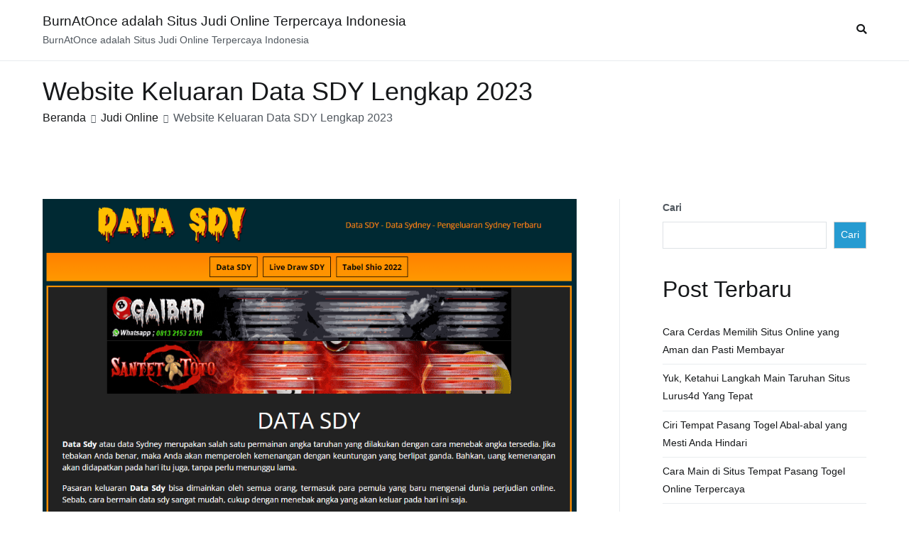

--- FILE ---
content_type: text/html; charset=utf-8
request_url: https://www.burnatonce.net/website-keluaran-data-sdy-lengkap-2023/
body_size: 20873
content:
<!DOCTYPE html>
<html lang="id" amp="" data-amp-auto-lightbox-disable transformed="self;v=1" i-amphtml-layout="" i-amphtml-no-boilerplate="" i-amphtml-binding>
		
	<head><meta charset="UTF-8"><meta name="viewport" content="width=device-width"><link rel="preconnect" href="https://cdn.ampproject.org"><style amp-runtime="" i-amphtml-version="012512221826001">html{overflow-x:hidden!important}html.i-amphtml-fie{height:100%!important;width:100%!important}html:not([amp4ads]),html:not([amp4ads]) body{height:auto!important}html:not([amp4ads]) body{margin:0!important}body{-webkit-text-size-adjust:100%;-moz-text-size-adjust:100%;-ms-text-size-adjust:100%;text-size-adjust:100%}html.i-amphtml-singledoc.i-amphtml-embedded{-ms-touch-action:pan-y pinch-zoom;touch-action:pan-y pinch-zoom}html.i-amphtml-fie>body,html.i-amphtml-singledoc>body{overflow:visible!important}html.i-amphtml-fie:not(.i-amphtml-inabox)>body,html.i-amphtml-singledoc:not(.i-amphtml-inabox)>body{position:relative!important}html.i-amphtml-ios-embed-legacy>body{overflow-x:hidden!important;overflow-y:auto!important;position:absolute!important}html.i-amphtml-ios-embed{overflow-y:auto!important;position:static}#i-amphtml-wrapper{overflow-x:hidden!important;overflow-y:auto!important;position:absolute!important;top:0!important;left:0!important;right:0!important;bottom:0!important;margin:0!important;display:block!important}html.i-amphtml-ios-embed.i-amphtml-ios-overscroll,html.i-amphtml-ios-embed.i-amphtml-ios-overscroll>#i-amphtml-wrapper{-webkit-overflow-scrolling:touch!important}#i-amphtml-wrapper>body{position:relative!important;border-top:1px solid transparent!important}#i-amphtml-wrapper+body{visibility:visible}#i-amphtml-wrapper+body .i-amphtml-lightbox-element,#i-amphtml-wrapper+body[i-amphtml-lightbox]{visibility:hidden}#i-amphtml-wrapper+body[i-amphtml-lightbox] .i-amphtml-lightbox-element{visibility:visible}#i-amphtml-wrapper.i-amphtml-scroll-disabled,.i-amphtml-scroll-disabled{overflow-x:hidden!important;overflow-y:hidden!important}amp-instagram{padding:54px 0px 0px!important;background-color:#fff}amp-iframe iframe{box-sizing:border-box!important}[amp-access][amp-access-hide]{display:none}[subscriptions-dialog],body:not(.i-amphtml-subs-ready) [subscriptions-action],body:not(.i-amphtml-subs-ready) [subscriptions-section]{display:none!important}amp-experiment,amp-live-list>[update]{display:none}amp-list[resizable-children]>.i-amphtml-loading-container.amp-hidden{display:none!important}amp-list [fetch-error],amp-list[load-more] [load-more-button],amp-list[load-more] [load-more-end],amp-list[load-more] [load-more-failed],amp-list[load-more] [load-more-loading]{display:none}amp-list[diffable] div[role=list]{display:block}amp-story-page,amp-story[standalone]{min-height:1px!important;display:block!important;height:100%!important;margin:0!important;padding:0!important;overflow:hidden!important;width:100%!important}amp-story[standalone]{background-color:#000!important;position:relative!important}amp-story-page{background-color:#757575}amp-story .amp-active>div,amp-story .i-amphtml-loader-background{display:none!important}amp-story-page:not(:first-of-type):not([distance]):not([active]){transform:translateY(1000vh)!important}amp-autocomplete{position:relative!important;display:inline-block!important}amp-autocomplete>input,amp-autocomplete>textarea{padding:0.5rem;border:1px solid rgba(0,0,0,.33)}.i-amphtml-autocomplete-results,amp-autocomplete>input,amp-autocomplete>textarea{font-size:1rem;line-height:1.5rem}[amp-fx^=fly-in]{visibility:hidden}amp-script[nodom],amp-script[sandboxed]{position:fixed!important;top:0!important;width:1px!important;height:1px!important;overflow:hidden!important;visibility:hidden}
/*# sourceURL=/css/ampdoc.css*/[hidden]{display:none!important}.i-amphtml-element{display:inline-block}.i-amphtml-blurry-placeholder{transition:opacity 0.3s cubic-bezier(0.0,0.0,0.2,1)!important;pointer-events:none}[layout=nodisplay]:not(.i-amphtml-element){display:none!important}.i-amphtml-layout-fixed,[layout=fixed][width][height]:not(.i-amphtml-layout-fixed){display:inline-block;position:relative}.i-amphtml-layout-responsive,[layout=responsive][width][height]:not(.i-amphtml-layout-responsive),[width][height][heights]:not([layout]):not(.i-amphtml-layout-responsive),[width][height][sizes]:not(img):not([layout]):not(.i-amphtml-layout-responsive){display:block;position:relative}.i-amphtml-layout-intrinsic,[layout=intrinsic][width][height]:not(.i-amphtml-layout-intrinsic){display:inline-block;position:relative;max-width:100%}.i-amphtml-layout-intrinsic .i-amphtml-sizer{max-width:100%}.i-amphtml-intrinsic-sizer{max-width:100%;display:block!important}.i-amphtml-layout-container,.i-amphtml-layout-fixed-height,[layout=container],[layout=fixed-height][height]:not(.i-amphtml-layout-fixed-height){display:block;position:relative}.i-amphtml-layout-fill,.i-amphtml-layout-fill.i-amphtml-notbuilt,[layout=fill]:not(.i-amphtml-layout-fill),body noscript>*{display:block;overflow:hidden!important;position:absolute;top:0;left:0;bottom:0;right:0}body noscript>*{position:absolute!important;width:100%;height:100%;z-index:2}body noscript{display:inline!important}.i-amphtml-layout-flex-item,[layout=flex-item]:not(.i-amphtml-layout-flex-item){display:block;position:relative;-ms-flex:1 1 auto;flex:1 1 auto}.i-amphtml-layout-fluid{position:relative}.i-amphtml-layout-size-defined{overflow:hidden!important}.i-amphtml-layout-awaiting-size{position:absolute!important;top:auto!important;bottom:auto!important}i-amphtml-sizer{display:block!important}@supports (aspect-ratio:1/1){i-amphtml-sizer.i-amphtml-disable-ar{display:none!important}}.i-amphtml-blurry-placeholder,.i-amphtml-fill-content{display:block;height:0;max-height:100%;max-width:100%;min-height:100%;min-width:100%;width:0;margin:auto}.i-amphtml-layout-size-defined .i-amphtml-fill-content{position:absolute;top:0;left:0;bottom:0;right:0}.i-amphtml-replaced-content,.i-amphtml-screen-reader{padding:0!important;border:none!important}.i-amphtml-screen-reader{position:fixed!important;top:0px!important;left:0px!important;width:4px!important;height:4px!important;opacity:0!important;overflow:hidden!important;margin:0!important;display:block!important;visibility:visible!important}.i-amphtml-screen-reader~.i-amphtml-screen-reader{left:8px!important}.i-amphtml-screen-reader~.i-amphtml-screen-reader~.i-amphtml-screen-reader{left:12px!important}.i-amphtml-screen-reader~.i-amphtml-screen-reader~.i-amphtml-screen-reader~.i-amphtml-screen-reader{left:16px!important}.i-amphtml-unresolved{position:relative;overflow:hidden!important}.i-amphtml-select-disabled{-webkit-user-select:none!important;-ms-user-select:none!important;user-select:none!important}.i-amphtml-notbuilt,[layout]:not(.i-amphtml-element),[width][height][heights]:not([layout]):not(.i-amphtml-element),[width][height][sizes]:not(img):not([layout]):not(.i-amphtml-element){position:relative;overflow:hidden!important;color:transparent!important}.i-amphtml-notbuilt:not(.i-amphtml-layout-container)>*,[layout]:not([layout=container]):not(.i-amphtml-element)>*,[width][height][heights]:not([layout]):not(.i-amphtml-element)>*,[width][height][sizes]:not([layout]):not(.i-amphtml-element)>*{display:none}amp-img:not(.i-amphtml-element)[i-amphtml-ssr]>img.i-amphtml-fill-content{display:block}.i-amphtml-notbuilt:not(.i-amphtml-layout-container),[layout]:not([layout=container]):not(.i-amphtml-element),[width][height][heights]:not([layout]):not(.i-amphtml-element),[width][height][sizes]:not(img):not([layout]):not(.i-amphtml-element){color:transparent!important;line-height:0!important}.i-amphtml-ghost{visibility:hidden!important}.i-amphtml-element>[placeholder],[layout]:not(.i-amphtml-element)>[placeholder],[width][height][heights]:not([layout]):not(.i-amphtml-element)>[placeholder],[width][height][sizes]:not([layout]):not(.i-amphtml-element)>[placeholder]{display:block;line-height:normal}.i-amphtml-element>[placeholder].amp-hidden,.i-amphtml-element>[placeholder].hidden{visibility:hidden}.i-amphtml-element:not(.amp-notsupported)>[fallback],.i-amphtml-layout-container>[placeholder].amp-hidden,.i-amphtml-layout-container>[placeholder].hidden{display:none}.i-amphtml-layout-size-defined>[fallback],.i-amphtml-layout-size-defined>[placeholder]{position:absolute!important;top:0!important;left:0!important;right:0!important;bottom:0!important;z-index:1}amp-img[i-amphtml-ssr]:not(.i-amphtml-element)>[placeholder]{z-index:auto}.i-amphtml-notbuilt>[placeholder]{display:block!important}.i-amphtml-hidden-by-media-query{display:none!important}.i-amphtml-element-error{background:red!important;color:#fff!important;position:relative!important}.i-amphtml-element-error:before{content:attr(error-message)}i-amp-scroll-container,i-amphtml-scroll-container{position:absolute;top:0;left:0;right:0;bottom:0;display:block}i-amp-scroll-container.amp-active,i-amphtml-scroll-container.amp-active{overflow:auto;-webkit-overflow-scrolling:touch}.i-amphtml-loading-container{display:block!important;pointer-events:none;z-index:1}.i-amphtml-notbuilt>.i-amphtml-loading-container{display:block!important}.i-amphtml-loading-container.amp-hidden{visibility:hidden}.i-amphtml-element>[overflow]{cursor:pointer;position:relative;z-index:2;visibility:hidden;display:initial;line-height:normal}.i-amphtml-layout-size-defined>[overflow]{position:absolute}.i-amphtml-element>[overflow].amp-visible{visibility:visible}template{display:none!important}.amp-border-box,.amp-border-box *,.amp-border-box :after,.amp-border-box :before{box-sizing:border-box}amp-pixel{display:none!important}amp-analytics,amp-auto-ads,amp-story-auto-ads{position:fixed!important;top:0!important;width:1px!important;height:1px!important;overflow:hidden!important;visibility:hidden}amp-story{visibility:hidden!important}html.i-amphtml-fie>amp-analytics{position:initial!important}[visible-when-invalid]:not(.visible),form [submit-error],form [submit-success],form [submitting]{display:none}amp-accordion{display:block!important}@media (min-width:1px){:where(amp-accordion>section)>:first-child{margin:0;background-color:#efefef;padding-right:20px;border:1px solid #dfdfdf}:where(amp-accordion>section)>:last-child{margin:0}}amp-accordion>section{float:none!important}amp-accordion>section>*{float:none!important;display:block!important;overflow:hidden!important;position:relative!important}amp-accordion,amp-accordion>section{margin:0}amp-accordion:not(.i-amphtml-built)>section>:last-child{display:none!important}amp-accordion:not(.i-amphtml-built)>section[expanded]>:last-child{display:block!important}
/*# sourceURL=/css/ampshared.css*/</style><meta name="robots" content="index, follow, max-image-preview:large, max-snippet:-1, max-video-preview:-1"><meta name="description" content="Di mana semuanya data info angka keluaran Data sdy telah kami ringkas hingga sekarang ini. Website ini punya tujuan buat memperingan banyak"><meta property="og:locale" content="id_ID"><meta property="og:type" content="article"><meta property="og:title" content="Website Keluaran Data SDY Lengkap 2023"><meta property="og:description" content="Di mana semuanya data info angka keluaran Data sdy telah kami ringkas hingga sekarang ini. Website ini punya tujuan buat memperingan banyak"><meta property="og:url" content="https://www.burnatonce.net/website-keluaran-data-sdy-lengkap-2023/"><meta property="og:site_name" content="BurnAtOnce adalah Situs Judi Online Terpercaya Indonesia"><meta property="article:published_time" content="2023-01-09T02:30:38+00:00"><meta property="article:modified_time" content="2023-01-16T06:05:27+00:00"><meta property="og:image" content="https://www.burnatonce.net/wp-content/uploads/2023/01/data-sdy.png"><meta property="og:image:width" content="962"><meta property="og:image:height" content="813"><meta property="og:image:type" content="image/png"><meta name="author" content="admin"><meta name="twitter:card" content="summary_large_image"><meta name="twitter:label1" content="Ditulis oleh"><meta name="twitter:data1" content="admin"><meta name="twitter:label2" content="Estimasi waktu membaca"><meta name="twitter:data2" content="3 menit"><meta name="generator" content="WordPress 6.9"><meta name="generator" content="AMP Plugin v2.5.5; mode=standard"><link rel="preload" href="https://www.burnatonce.net/wp-content/themes/zakra/assets/lib/font-awesome/fonts/fontawesome-webfont.eot#iefix&amp;v=4.7.0" as="font" crossorigin=""><link rel="preload" href="https://www.burnatonce.net/wp-content/themes/zakra/assets/fonts/themegrill-icons.eot?5d42b271f668d2d6461ba91fc5a5a839?#iefix" as="font" crossorigin=""><script async="" src="https://cdn.ampproject.org/v0.mjs" type="module" crossorigin="anonymous"></script><script async nomodule src="https://cdn.ampproject.org/v0.js" crossorigin="anonymous"></script><script src="https://cdn.ampproject.org/v0/amp-bind-0.1.mjs" async="" custom-element="amp-bind" type="module" crossorigin="anonymous"></script><script async nomodule src="https://cdn.ampproject.org/v0/amp-bind-0.1.js" crossorigin="anonymous" custom-element="amp-bind"></script><script src="https://cdn.ampproject.org/v0/amp-form-0.1.mjs" async="" custom-element="amp-form" type="module" crossorigin="anonymous"></script><script async nomodule src="https://cdn.ampproject.org/v0/amp-form-0.1.js" crossorigin="anonymous" custom-element="amp-form"></script><style amp-custom="">amp-img:is([sizes=auto i],[sizes^="auto," i]){contain-intrinsic-size:3000px 1500px}amp-img.amp-wp-enforced-sizes{object-fit:contain}amp-img img,amp-img noscript{image-rendering:inherit;object-fit:inherit;object-position:inherit}:root{--wp-block-synced-color:#7a00df;--wp-block-synced-color--rgb:122,0,223;--wp-bound-block-color:var(--wp-block-synced-color);--wp-editor-canvas-background:#ddd;--wp-admin-theme-color:#007cba;--wp-admin-theme-color--rgb:0,124,186;--wp-admin-theme-color-darker-10:#006ba1;--wp-admin-theme-color-darker-10--rgb:0,107,160.5;--wp-admin-theme-color-darker-20:#005a87;--wp-admin-theme-color-darker-20--rgb:0,90,135;--wp-admin-border-width-focus:2px}@media (min-resolution:192dpi){:root{--wp-admin-border-width-focus:1.5px}}.wp-element-button{cursor:pointer}:root{--wp--preset--font-size--normal:16px;--wp--preset--font-size--huge:42px}.screen-reader-text{border:0;clip-path:inset(50%);height:1px;margin:-1px;overflow:hidden;padding:0;position:absolute;width:1px}.screen-reader-text:not(#_#_#_#_#_#_#_){word-wrap:normal}.screen-reader-text:focus{background-color:#ddd;clip-path:none;color:#444;display:block;font-size:1em;height:auto;left:5px;line-height:normal;padding:15px 23px 14px;text-decoration:none;top:5px;width:auto;z-index:100000}html :where(.has-border-color){border-style:solid}html :where([data-amp-original-style*=border-top-color]){border-top-style:solid}html :where([data-amp-original-style*=border-right-color]){border-right-style:solid}html :where([data-amp-original-style*=border-bottom-color]){border-bottom-style:solid}html :where([data-amp-original-style*=border-left-color]){border-left-style:solid}html :where([data-amp-original-style*=border-width]){border-style:solid}html :where([data-amp-original-style*=border-top-width]){border-top-style:solid}html :where([data-amp-original-style*=border-right-width]){border-right-style:solid}html :where([data-amp-original-style*=border-bottom-width]){border-bottom-style:solid}html :where([data-amp-original-style*=border-left-width]){border-left-style:solid}html :where(amp-img[class*=wp-image-]),html :where(amp-anim[class*=wp-image-]){height:auto;max-width:100%}:where(figure){margin:0 0 1em}html :where(.is-position-sticky){--wp-admin--admin-bar--position-offset:var(--wp-admin--admin-bar--height,0px)}@media screen and (max-width:600px){html :where(.is-position-sticky){--wp-admin--admin-bar--position-offset:0px}}.wp-block-archives{box-sizing:border-box}.wp-block-categories{box-sizing:border-box}.wp-block-latest-posts{box-sizing:border-box}.wp-block-latest-posts.wp-block-latest-posts__list{list-style:none}.wp-block-latest-posts.wp-block-latest-posts__list li{clear:both;overflow-wrap:break-word}:root :where(.wp-block-latest-posts.is-grid){padding:0}:root :where(.wp-block-latest-posts.wp-block-latest-posts__list){padding-left:0}ul{box-sizing:border-box}:root :where(.wp-block-list.has-background){padding:1.25em 2.375em}.wp-block-search__button{margin-left:10px;word-break:normal}:where(.wp-block-search__button){border:1px solid #ccc;padding:6px 10px}.wp-block-search__inside-wrapper{display:flex;flex:auto;flex-wrap:nowrap;max-width:100%}.wp-block-search__label{width:100%}:where(.wp-block-search__input){appearance:none;border:1px solid #949494;flex-grow:1;font-family:inherit;font-size:inherit;font-style:inherit;font-weight:inherit;letter-spacing:inherit;line-height:inherit;margin-left:0;margin-right:0;min-width:3rem;padding:8px;text-transform:inherit}:where(.wp-block-search__input):not(#_#_#_#_#_#_#_){text-decoration:unset}:where(.wp-block-search__button-inside .wp-block-search__inside-wrapper){background-color:#fff;border:1px solid #949494;box-sizing:border-box;padding:4px}:where(.wp-block-search__button-inside .wp-block-search__inside-wrapper) .wp-block-search__input{border:none;border-radius:0;padding:0 4px}:where(.wp-block-search__button-inside .wp-block-search__inside-wrapper) .wp-block-search__input:focus{outline:none}:where(.wp-block-search__button-inside .wp-block-search__inside-wrapper) :where(.wp-block-search__button){padding:4px 8px}.wp-block-search .wp-block-search__label{font-weight:700}.wp-block-search__button{border:1px solid #ccc;padding:.375em .625em}.wp-block-tag-cloud{box-sizing:border-box}.wp-block-tag-cloud a{display:inline-block;margin-right:5px}.wp-block-tag-cloud span{display:inline-block;margin-left:5px;text-decoration:none}:root :where(.wp-block-tag-cloud.is-style-outline){display:flex;flex-wrap:wrap;gap:1ch}:root :where(.wp-block-tag-cloud.is-style-outline a){border:1px solid;margin-right:0;padding:1ch 2ch}:root :where(.wp-block-tag-cloud.is-style-outline a):not(#_#_#_#_#_#_#_#_){font-size:unset;text-decoration:none}.wp-block-group{box-sizing:border-box}:where(.wp-block-group.wp-block-group-is-layout-constrained){position:relative}:where(.wp-block-group.has-background){padding:1.25em 2.375em}:root{--wp--preset--aspect-ratio--square:1;--wp--preset--aspect-ratio--4-3:4/3;--wp--preset--aspect-ratio--3-4:3/4;--wp--preset--aspect-ratio--3-2:3/2;--wp--preset--aspect-ratio--2-3:2/3;--wp--preset--aspect-ratio--16-9:16/9;--wp--preset--aspect-ratio--9-16:9/16;--wp--preset--color--black:#000;--wp--preset--color--cyan-bluish-gray:#abb8c3;--wp--preset--color--white:#fff;--wp--preset--color--pale-pink:#f78da7;--wp--preset--color--vivid-red:#cf2e2e;--wp--preset--color--luminous-vivid-orange:#ff6900;--wp--preset--color--luminous-vivid-amber:#fcb900;--wp--preset--color--light-green-cyan:#7bdcb5;--wp--preset--color--vivid-green-cyan:#00d084;--wp--preset--color--pale-cyan-blue:#8ed1fc;--wp--preset--color--vivid-cyan-blue:#0693e3;--wp--preset--color--vivid-purple:#9b51e0;--wp--preset--gradient--vivid-cyan-blue-to-vivid-purple:linear-gradient(135deg,#0693e3 0%,#9b51e0 100%);--wp--preset--gradient--light-green-cyan-to-vivid-green-cyan:linear-gradient(135deg,#7adcb4 0%,#00d082 100%);--wp--preset--gradient--luminous-vivid-amber-to-luminous-vivid-orange:linear-gradient(135deg,#fcb900 0%,#ff6900 100%);--wp--preset--gradient--luminous-vivid-orange-to-vivid-red:linear-gradient(135deg,#ff6900 0%,#cf2e2e 100%);--wp--preset--gradient--very-light-gray-to-cyan-bluish-gray:linear-gradient(135deg,#eee 0%,#a9b8c3 100%);--wp--preset--gradient--cool-to-warm-spectrum:linear-gradient(135deg,#4aeadc 0%,#9778d1 20%,#cf2aba 40%,#ee2c82 60%,#fb6962 80%,#fef84c 100%);--wp--preset--gradient--blush-light-purple:linear-gradient(135deg,#ffceec 0%,#9896f0 100%);--wp--preset--gradient--blush-bordeaux:linear-gradient(135deg,#fecda5 0%,#fe2d2d 50%,#6b003e 100%);--wp--preset--gradient--luminous-dusk:linear-gradient(135deg,#ffcb70 0%,#c751c0 50%,#4158d0 100%);--wp--preset--gradient--pale-ocean:linear-gradient(135deg,#fff5cb 0%,#b6e3d4 50%,#33a7b5 100%);--wp--preset--gradient--electric-grass:linear-gradient(135deg,#caf880 0%,#71ce7e 100%);--wp--preset--gradient--midnight:linear-gradient(135deg,#020381 0%,#2874fc 100%);--wp--preset--font-size--small:13px;--wp--preset--font-size--medium:20px;--wp--preset--font-size--large:36px;--wp--preset--font-size--x-large:42px;--wp--preset--spacing--20:.44rem;--wp--preset--spacing--30:.67rem;--wp--preset--spacing--40:1rem;--wp--preset--spacing--50:1.5rem;--wp--preset--spacing--60:2.25rem;--wp--preset--spacing--70:3.38rem;--wp--preset--spacing--80:5.06rem;--wp--preset--shadow--natural:6px 6px 9px rgba(0,0,0,.2);--wp--preset--shadow--deep:12px 12px 50px rgba(0,0,0,.4);--wp--preset--shadow--sharp:6px 6px 0px rgba(0,0,0,.2);--wp--preset--shadow--outlined:6px 6px 0px -3px #fff,6px 6px #000;--wp--preset--shadow--crisp:6px 6px 0px #000}:root{--wp--style--global--content-size:760px;--wp--style--global--wide-size:1160px}:where(body){margin:0}:where(.wp-site-blocks) > *{margin-block-start:24px;margin-block-end:0}:where(.wp-site-blocks) > :first-child{margin-block-start:0}:where(.wp-site-blocks) > :last-child{margin-block-end:0}:root{--wp--style--block-gap:24px}:root :where(.is-layout-flow) > :first-child{margin-block-start:0}:root :where(.is-layout-flow) > :last-child{margin-block-end:0}:root :where(.is-layout-flow) > *{margin-block-start:24px;margin-block-end:0}:root :where(.is-layout-constrained) > :first-child{margin-block-start:0}:root :where(.is-layout-constrained) > :last-child{margin-block-end:0}:root :where(.is-layout-constrained) > *{margin-block-start:24px;margin-block-end:0}:root :where(.is-layout-flex){gap:24px}:root :where(.is-layout-grid){gap:24px}body{padding-top:0px;padding-right:0px;padding-bottom:0px;padding-left:0px}a:where(:not(.wp-element-button)){text-decoration:underline}@font-face{font-family:"FontAwesome";src:url("https://www.burnatonce.net/wp-content/themes/zakra/assets/lib/font-awesome/fonts/fontawesome-webfont.eot?v=4.7.0");src:url("https://www.burnatonce.net/wp-content/themes/zakra/assets/lib/font-awesome/fonts/fontawesome-webfont.eot#iefix&v=4.7.0") format("embedded-opentype"),url("https://www.burnatonce.net/wp-content/themes/zakra/assets/lib/font-awesome/fonts/fontawesome-webfont.woff2?v=4.7.0") format("woff2"),url("https://www.burnatonce.net/wp-content/themes/zakra/assets/lib/font-awesome/fonts/fontawesome-webfont.woff?v=4.7.0") format("woff"),url("https://www.burnatonce.net/wp-content/themes/zakra/assets/lib/font-awesome/fonts/fontawesome-webfont.ttf?v=4.7.0") format("truetype"),url("https://www.burnatonce.net/wp-content/themes/zakra/assets/lib/font-awesome/fonts/fontawesome-webfont.svg?v=4.7.0#fontawesomeregular") format("svg");font-weight:normal;font-style:normal}@-webkit-keyframes fa-spin{0%{-webkit-transform:rotate(0deg);transform:rotate(0deg)}100%{-webkit-transform:rotate(359deg);transform:rotate(359deg)}}@keyframes fa-spin{0%{-webkit-transform:rotate(0deg);transform:rotate(0deg)}100%{-webkit-transform:rotate(359deg);transform:rotate(359deg)}}h1,h2,h3,h4,p{margin:0;padding:0;border:0;font-size:100%;font-style:inherit;font-weight:inherit;outline:0;vertical-align:baseline}html{font-family:sans-serif;-webkit-text-size-adjust:100%;-ms-text-size-adjust:100%}body{margin:0}article,aside,footer,header,main,nav,section{display:block}[hidden]{display:none}a{background-color:transparent}a:active,a:hover{outline:0}strong{font-weight:700}h1{font-size:2em;margin:.67em 0}amp-img{border:0;vertical-align:middle}button,input{color:inherit;font:inherit;margin:0}button{overflow:visible}button{text-transform:none}button,html input[type="button"],input[type="reset"],input[type="submit"]{-webkit-appearance:button;cursor:pointer;border-style:solid;border-width:0}button[disabled],html input[disabled]{cursor:default}button::-moz-focus-inner,input::-moz-focus-inner{border:0;padding:0}input{line-height:normal}input[type="checkbox"],input[type="radio"]{-webkit-box-sizing:border-box;box-sizing:border-box;padding:0}input[type="number"]::-webkit-inner-spin-button,input[type="number"]::-webkit-outer-spin-button{height:auto}input[type="search"]::-webkit-search-cancel-button,input[type="search"]::-webkit-search-decoration{-webkit-appearance:none}p{margin-bottom:1.6em}html{font-size:90%}body{font-family:-apple-system,blinkmacsystemfont,"segoe ui",roboto,"oxygen-sans",ubuntu,cantarell,"helvetica neue",helvetica,arial,sans-serif;font-size:1rem;color:#51585f;line-height:1.8}h1,h2,h3,h4{color:#16181a;line-height:1.3;font-weight:500;margin:0 0 20px}h1{font-size:2.5rem}h2{font-size:2.25rem}h3{font-size:1.75rem}h4{font-size:1.5rem}html{-webkit-box-sizing:border-box;box-sizing:border-box}*,*::before,*::after{-webkit-box-sizing:inherit;box-sizing:inherit}body{background:#fff}amp-img{height:auto;max-width:100%}.tg-container{width:100%;margin-right:auto;margin-left:auto}@media (min-width: 768px){.tg-container{max-width:720px}}@media (min-width: 992px){.tg-container{max-width:940px}}@media (min-width: 1200px){.tg-container{max-width:1160px}}.tg-container--flex{display:-webkit-box;display:-ms-flexbox;display:flex;-ms-flex-wrap:wrap;flex-wrap:wrap}.tg-container--flex-center{-ms-flex-line-pack:center;align-content:center;-webkit-box-align:center;-ms-flex-align:center;align-items:center}.tg-container--flex-space-between{-webkit-box-pack:justify;-ms-flex-pack:justify;justify-content:space-between}body:not(.tg-container--separate) #page{background:#fff}@font-face{font-family:"themegrill-icons";src:url("https://www.burnatonce.net/wp-content/themes/zakra/assets/fonts/themegrill-icons.eot?5d42b271f668d2d6461ba91fc5a5a839?#iefix") format("embedded-opentype"),url("https://www.burnatonce.net/wp-content/themes/zakra/assets/fonts/themegrill-icons.woff2?5d42b271f668d2d6461ba91fc5a5a839") format("woff2"),url("https://www.burnatonce.net/wp-content/themes/zakra/assets/fonts/themegrill-icons.woff?5d42b271f668d2d6461ba91fc5a5a839") format("woff");font-display:swap}.tg-icon{font-family:"themegrill-icons";display:inline-block;font-size:1rem;font-style:normal}.tg-icon-arrow-up::after{content:""}.tg-icon-bars::after{content:""}.tg-icon-search::after{content:""}.tg-page-header{padding:20px 0}.tg-page-header .tg-page-header__title{margin-top:0;margin-bottom:0;font-weight:500;font-size:2.5rem;line-height:1.3}.tg-page-header .breadcrumb-trail ul{margin:0;display:-webkit-box;display:-ms-flexbox;display:flex;-ms-flex-wrap:wrap;flex-wrap:wrap;list-style-type:none}.tg-page-header .breadcrumb-trail ul li{font-size:16px}.tg-page-header .breadcrumb-trail ul li::after{padding:7px;font-size:12px;color:#51585f;vertical-align:middle;content:""}.tg-page-header .breadcrumb-trail ul li::after:not(#_#_#_#_#_#_#_#_){font-family:"themegrill-icons"}.tg-page-header .breadcrumb-trail ul li:last-child::after{content:none}ul{margin:0 0 1.6rem 1.6rem;padding-left:0}ul{list-style:square}li > ul{margin-bottom:0;margin-left:1.6rem}.search-form label{position:relative}.search-form label::before{position:absolute;top:50%;-webkit-transform:translateY(-50%);transform:translateY(-50%);right:10px;display:block;content:"";font-family:themegrill-icons;color:#adb5bd}.search-form .search-submit{display:none}.tg-menu-item-search{position:relative;cursor:pointer}.tg-menu-item-search .search-form{position:absolute;top:43px;right:0;width:200px;display:none;z-index:999}.tg-menu-item-search .search-form label{margin-bottom:0;width:100%}.tg-menu-item-search.show-search .search-form{display:-webkit-box;display:-ms-flexbox;display:flex}a{color:#16181a;text-decoration:none;-webkit-transition:all .35s ease-in-out;transition:all .35s ease-in-out}a:hover,a:focus{color:#269bd1}a:active{outline:0}.entry-content a{color:#269bd1}.entry-content a:hover,.entry-content a:focus{color:#1e7ba6}.tg-primary-menu{-webkit-box-flex:1;-ms-flex:1;flex:1;border-bottom:0 solid #e9ecef;margin-left:auto}.tg-primary-menu > div ul{margin:0;padding:0;list-style-type:none}.tg-primary-menu > div ul li:hover > a{color:#269bd1}.tg-primary-menu > div ul li a{display:-webkit-box;display:-ms-flexbox;display:flex;color:#16181a}.tg-primary-menu > div ul li ul{position:absolute;display:block;top:100%;border:1px solid #e9ecef;width:240px;background:#fff}.tg-primary-menu > div ul li ul li{border-bottom:1px solid #e9ecef}.tg-primary-menu > div ul li ul li:last-child{border-bottom:0}.tg-primary-menu > div ul li ul li a{padding:1em}.tg-primary-menu > div ul li ul li ul{top:-1px;left:100%}.tg-primary-menu > div ul li ul,.tg-primary-menu > div ul li:hover ul ul,.tg-primary-menu > div ul li:focus-within ul ul{z-index:99999;position:absolute;left:-999999px}.tg-primary-menu > div ul li:hover > ul,.tg-primary-menu > div ul li:focus-within > ul{left:auto}.tg-primary-menu > div ul li:hover > ul,.tg-primary-menu > div ul li:focus-within > ul{left:auto}.tg-primary-menu > div > ul{display:-webkit-box;display:-ms-flexbox;display:flex;-ms-flex-wrap:wrap;flex-wrap:wrap;-webkit-box-pack:end;-ms-flex-pack:end;justify-content:flex-end;-webkit-box-align:center;-ms-flex-align:center;align-items:center}.tg-primary-menu > div > ul > li{margin:1em}.tg-primary-menu > div > ul > li:hover ul ul,.tg-primary-menu > div > ul > li:focus-within ul ul{position:absolute;left:-999999px}.tg-primary-menu > div > ul ul li:hover ul ul,.tg-primary-menu > div > ul ul ul li:hover ul ul,.tg-primary-menu > div > ul ul li:focus-within ul ul,.tg-primary-menu > div > ul ul ul li:focus-within ul ul{position:absolute;left:-999999px}.tg-primary-menu > div > ul ul li:hover > ul,.tg-primary-menu > div > ul ul li:focus-within > ul{left:100%}.tg-primary-menu > div > ul ul ul li:hover > ul,.tg-primary-menu > div > ul ul ul ul li:hover > ul,.tg-primary-menu > div > ul ul ul li:focus-within > ul,.tg-primary-menu > div > ul ul ul ul li:focus-within > ul{left:100%}.tg-mobile-toggle{display:none}.tg-mobile-toggle button:hover{background-color:transparent}.tg-header-action .header-action-list{list-style-type:none;display:-webkit-box;display:-ms-flexbox;display:flex;margin:0}.tg-header-action .header-action-list > li{margin:1em}.tg-header-action .header-action-list > li:last-child{margin-right:0}.post-navigation{border-top:1px solid #e9ecef;padding:2rem 0}.post-navigation .nav-links{display:-webkit-box;display:-ms-flexbox;display:flex;-webkit-box-pack:justify;-ms-flex-pack:justify;justify-content:space-between}.post-navigation .nav-links a{vertical-align:middle}.post-navigation .nav-links .nav-previous a::before{margin-right:.5rem;vertical-align:middle;content:""}.post-navigation .nav-links .nav-previous a::before:not(#_#_#_#_#_#_#_#_){font-family:"themegrill-icons"}.post-navigation .nav-links .nav-next a::after{margin-left:.5rem;vertical-align:middle;content:""}.post-navigation .nav-links .nav-next a::after:not(#_#_#_#_#_#_#_#_){font-family:"themegrill-icons"}.tg-mobile-navigation{visibility:hidden;opacity:0;position:fixed;top:0;bottom:0;left:0;z-index:9999;background:#fff;width:300px;-webkit-transform:translateX(-100%);transform:translateX(-100%);-webkit-transition:.35s visibility ease,.35s opacity ease,.35s -webkit-transform ease;transition:.35s visibility ease,.35s opacity ease,.35s -webkit-transform ease;transition:.35s transform ease,.35s visibility ease,.35s opacity ease;transition:.35s transform ease,.35s visibility ease,.35s opacity ease,.35s -webkit-transform ease;padding:50px 20px 20px;overflow-y:scroll;-webkit-overflow-scrolling:touch}.tg-mobile-navigation > li{list-style-type:none}.tg-mobile-navigation > div > ul{border-top:1px solid #e9ecef;padding-top:1em}.tg-mobile-navigation ul{list-style-type:none;padding:0;margin:0}.tg-mobile-navigation li{position:relative}.tg-mobile-navigation.tg-mobile-navigation--opened{visibility:visible;opacity:1;-webkit-transform:translateX(0);transform:translateX(0);-webkit-box-shadow:0 0 50px rgba(0,0,0,.1);box-shadow:0 0 50px rgba(0,0,0,.1)}.tg-mobile-navigation a{display:block;padding:.5em 30px .5em .5em;word-break:break-word;-webkit-hyphens:auto;-ms-hyphens:auto;hyphens:auto}.tg-mobile-navigation li.tg-menu-item-search{margin-top:1rem}.tg-mobile-navigation li.tg-menu-item-search label{display:block}.tg-mobile-navigation li.tg-menu-item-search .search-form{position:unset;width:100%;display:block}.tg-site-footer-bar .menu{display:-webkit-box;display:-ms-flexbox;display:flex;-ms-flex-wrap:wrap;flex-wrap:wrap;list-style-type:none;margin:0}.tg-site-footer-bar .menu li a{padding:0 .5em}.screen-reader-text{border:0;clip:rect(1px,1px,1px,1px);-webkit-clip-path:inset(50%);clip-path:inset(50%);height:1px;margin:-1px;overflow:hidden;padding:0;width:1px}.screen-reader-text:not(#_#_#_#_#_#_#_){position:absolute;word-wrap:normal}.screen-reader-text:focus{background-color:#e9ecef;border-radius:3px;-webkit-box-shadow:0 0 2px 2px rgba(0,0,0,.6);box-shadow:0 0 2px 2px rgba(0,0,0,.6);-webkit-clip-path:none;clip-path:none;color:#16181a;display:block;font-size:14px;font-weight:700;height:auto;left:5px;line-height:normal;padding:15px 23px 14px;text-decoration:none;top:5px;width:auto;z-index:100000}.screen-reader-text:focus:not(#_#_#_#_#_#_#_){clip:auto}#content[tabindex="-1"]:focus{outline:0}.entry-content::before,.entry-content::after,.site-header::before,.site-header::after,.site-content::before,.site-content::after,.site-footer::before,.site-footer::after{display:table;content:""}.entry-content::after,.site-header::after,.site-content::after,.site-footer::after{clear:both}button,input[type="button"],input[type="reset"],input[type="submit"]{border:none;background-color:#269bd1;border-radius:0;color:#fff;padding:.7rem 1rem}button:hover,input[type="button"]:hover,input[type="reset"]:hover,input[type="submit"]:hover{background-color:#1e7ba6;color:#fff}input[type="text"],input[type="email"],input[type="url"],input[type="password"],input[type="search"],input[type="number"],input[type="tel"],input[type="range"],input[type="date"],input[type="month"],input[type="week"],input[type="time"],input[type="datetime"],input[type="datetime-local"],input[type="color"]{color:#16181a;border:1px solid #dee2e6;padding:.7rem 1rem;width:100%;border-radius:0}input[type="text"]:focus,input[type="email"]:focus,input[type="url"]:focus,input[type="password"]:focus,input[type="search"]:focus,input[type="number"]:focus,input[type="tel"]:focus,input[type="range"]:focus,input[type="date"]:focus,input[type="month"]:focus,input[type="week"]:focus,input[type="time"]:focus,input[type="datetime"]:focus,input[type="datetime-local"]:focus,input[type="color"]:focus{color:#51585f}input[type="search"]{-webkit-appearance:none}input[type="checkbox"],input[type="radio"]{margin-right:.5rem;vertical-align:middle;display:inline-block}label{margin-bottom:.5rem;display:inline-block}.tg-site-header{border-bottom:1px solid #e9ecef;background-color:#fff}.tg-site-header-bottom{padding-top:1em;padding-bottom:1em}.tg-site-header-bottom .tg-block--two{display:-webkit-box;display:-ms-flexbox;display:flex;-webkit-box-align:center;-ms-flex-align:center;align-items:center;-webkit-box-flex:1;-ms-flex:1;flex:1}.site-branding{display:-webkit-box;display:-ms-flexbox;display:flex;-webkit-box-align:center;-ms-flex-align:center;align-items:center;gap:20px}.site-branding .site-title{font-size:1.313rem;color:#16181a;font-weight:400;line-height:1.5}.site-branding .site-description{font-size:1rem}.site-branding .site-description,.site-branding .site-title{font-family:-apple-system,blinkmacsystemfont,"segoe ui",roboto,"oxygen-sans",ubuntu,cantarell,"helvetica neue",helvetica,arial,sans-serif;margin:0}.site-content{padding-top:80px;padding-bottom:80px}#primary{width:70%;padding-right:60px}#secondary{width:30%;padding-left:60px;border-left:1px solid #e9ecef}.widget{margin:0 0 2.5rem}.widget:last-child{margin-bottom:0}.widget ul{margin:0;list-style-type:none}.widget ul li{border-bottom:1px solid #e9ecef}.widget ul li:last-child{border-bottom:none}.widget ul li a{padding:.5rem 0;display:inline-block}.widget ul ul{padding-left:1em}.widget.widget_search .search-form label{width:100%}.hentry{margin:0 0 5em;border:0 solid #e9ecef}.single .hentry{margin:0;border:0 solid #e9ecef}.updated:not(.published){display:none}.extra-hatom{display:none}.post-thumbnail{margin:0 0 1.5em}.entry-content{margin:0 0 3em}.entry-content p{margin-bottom:1.4em}.entry-content p:last-child{margin-bottom:0}.post-thumbnail{display:block}.entry-title{margin:0 0 .5em;font-size:2.25rem;word-wrap:break-word}.entry-meta{margin:0 0 1.5em;border:0 solid #e9ecef}.entry-meta > span{margin-right:1.5rem;display:inline-block}.entry-meta > span:last-child{margin-right:0}.tg-site-footer .tg-site-footer-widgets{border-top:1px solid #e9ecef}.tg-site-footer .tg-site-footer-widgets ul li a{display:block}.tg-site-footer .tg-site-footer-bar{padding-top:1em;padding-bottom:1em;border-top:0 solid #e9ecef}.tg-site-footer .tg-site-footer-bar .tg-container--flex{-webkit-box-pack:justify;-ms-flex-pack:justify;justify-content:space-between}.tg-site-footer .tg-site-footer-bar p{margin:0}.tg-site-footer .tg-site-footer-bar .tg-site-footer-section-1{-webkit-box-flex:1;-ms-flex:1;flex:1;margin-right:15px}.tg-site-footer .tg-site-footer-bar .tg-site-footer-section-1 ul{-webkit-box-pack:start;-ms-flex-pack:start;justify-content:flex-start}.tg-site-footer .tg-site-footer-bar .tg-site-footer-section-2{-webkit-box-flex:1;-ms-flex:1;flex:1;margin-left:15px;text-align:right}.tg-site-footer .tg-site-footer-bar .tg-site-footer-section-2 .menu{-webkit-box-pack:end;-ms-flex-pack:end;justify-content:flex-end}.tg-site-footer .tg-site-footer-bar .tg-site-footer-section-2 .widget{display:-webkit-box;display:-ms-flexbox;display:flex;-webkit-box-orient:vertical;-webkit-box-direction:normal;-ms-flex-direction:column;flex-direction:column;-webkit-box-align:end;-ms-flex-align:end;align-items:flex-end}.tg-site-footer .tg-site-footer-bar .tg-site-footer-section-2 .widget li{text-align:right}.tg-site-footer .tg-site-footer-bar.tg-site-footer-bar--center .tg-container--flex{-webkit-box-orient:vertical;-webkit-box-direction:normal;-ms-flex-direction:column;flex-direction:column;-webkit-box-pack:normal;-ms-flex-pack:normal;justify-content:normal}.tg-site-footer .tg-site-footer-bar.tg-site-footer-bar--center .tg-site-footer-section-1,.tg-site-footer .tg-site-footer-bar.tg-site-footer-bar--center .tg-site-footer-section-2{text-align:center}.tg-site-footer .tg-site-footer-bar.tg-site-footer-bar--center .tg-site-footer-section-1 ul,.tg-site-footer .tg-site-footer-bar.tg-site-footer-bar--center .tg-site-footer-section-2 ul{-webkit-box-pack:center;-ms-flex-pack:center;justify-content:center}.tg-site-footer .tg-site-footer-bar.tg-site-footer-bar--center .tg-site-footer-section-1 .widget,.tg-site-footer .tg-site-footer-bar.tg-site-footer-bar--center .tg-site-footer-section-2 .widget{-webkit-box-align:center;-ms-flex-align:center;align-items:center}.tg-site-footer .tg-site-footer-bar.tg-site-footer-bar--center .tg-site-footer-section-1 .widget li,.tg-site-footer .tg-site-footer-bar.tg-site-footer-bar--center .tg-site-footer-section-2 .widget li{text-align:center}.tg-scroll-to-top{position:fixed;right:20px;bottom:20px;width:50px;height:50px;display:-webkit-box;display:-ms-flexbox;display:flex;-webkit-box-pack:center;-ms-flex-pack:center;justify-content:center;-webkit-box-align:center;-ms-flex-align:center;align-items:center;z-index:999;visibility:hidden;opacity:0;-webkit-transform:translateY(0);transform:translateY(0);-webkit-transition:.5s all ease;transition:.5s all ease;color:#fff;background-color:#16181a}.tg-scroll-to-top:hover{color:#fff;background-color:#269bd1}.tg-overlay-wrapper{z-index:999;position:fixed;top:0;bottom:0;right:0;left:0;background-color:rgba(0,0,0,.05);display:none}@media (min-width: 769px){.tg-site-header--left .tg-block--two{margin-left:4em}}@media screen and (max-width: 768px){.main-navigation{display:none}.tg-header-action .header-action-list{display:none}.tg-container{padding-left:15px;padding-right:15px}.tg-mobile-toggle{display:-webkit-box;display:-ms-flexbox;display:flex}.tg-site-header--left .tg-block--two{-webkit-box-pack:end;-ms-flex-pack:end;justify-content:flex-end}.tg-menu-item-search{margin-top:.5em}.tg-menu-item-search a{display:none}#primary{margin-bottom:60px}#primary,#secondary{padding:0;border:none}#primary:not(#_#_#_#_#_#_#_),#secondary:not(#_#_#_#_#_#_#_){width:100%}#secondary .widget:last-child{margin-bottom:0}}@media screen and (max-width: 600px){.tg-site-footer .tg-site-footer-bar .tg-container--flex{-webkit-box-orient:vertical;-webkit-box-direction:normal;-ms-flex-direction:column;flex-direction:column;row-gap:.8rem}.tg-site-footer .tg-site-footer-bar .tg-site-footer-section-1,.tg-site-footer .tg-site-footer-bar .tg-site-footer-section-2{width:100%;text-align:center;margin:0}.tg-site-footer .tg-site-footer-bar .tg-site-footer-section-1 .menu,.tg-site-footer .tg-site-footer-bar .tg-site-footer-section-2 .menu{-webkit-box-pack:center;-ms-flex-pack:center;justify-content:center}.tg-page-header .tg-container--flex{-webkit-box-orient:vertical;-webkit-box-direction:normal;-ms-flex-direction:column;flex-direction:column}}@media screen and (max-width: 480px){.tg-mobile-navigation{width:calc(100% - 60px)}.site-branding{-webkit-box-orient:vertical;-webkit-box-direction:normal;-ms-flex-direction:column;flex-direction:column;-webkit-box-align:start;-ms-flex-align:start;align-items:flex-start}}.tg-mobile-toggle{margin-left:10px}.tg-mobile-toggle > button{background:initial;color:inherit;border:initial;padding:.5em .8em;line-height:1}.tg-mobile-toggle .tg-icon-bars{font-size:1.5rem;line-height:1.2}button:hover,input[type="button"]:hover,input[type="reset"]:hover,input[type="submit"]:hover{background-color:#1e7ba6}html[amp] .addtoany_list a{padding:0 4px}html[amp] .addtoany_list a > amp-img{border-radius:4px;display:inline-block}.addtoany_content{clear:both;margin:16px auto}.addtoany_list{display:inline;line-height:16px}.a2a_kit a:empty,.a2a_kit a[class^="a2a_button_"]:has(.a2a_s_undefined){display:none}.addtoany_list a,.widget .addtoany_list a{border:0;box-shadow:none;display:inline-block;font-size:16px;padding:0 4px;vertical-align:middle}.addtoany_list a amp-img{border:0;display:inline-block;opacity:1;overflow:hidden;vertical-align:baseline}.addtoany_list a span{display:inline-block;float:none}.addtoany_list.a2a_kit_size_32 a{font-size:32px}.addtoany_list.a2a_kit_size_32 a:not(.addtoany_special_service)>span{height:32px;line-height:32px;width:32px}.addtoany_list a:not(.addtoany_special_service)>span{border-radius:4px;display:inline-block;opacity:1}.site .a2a_kit.addtoany_list a:focus,.addtoany_list a:hover,.widget .addtoany_list a:hover{background:none;border:0;box-shadow:none}.addtoany_list a:hover amp-img,.addtoany_list a:hover span{opacity:.7}a.addtoany_share amp-img{border:0;width:auto;height:auto}.amp-wp-9f55261:not(#_#_#_#_#_){background-color:#0866ff}.amp-wp-2645980:not(#_#_#_#_#_){background-color:#6364ff}.amp-wp-ce7eb4c:not(#_#_#_#_#_){background-color:#888990}.amp-wp-208c9ce:not(#_#_#_#_#_){background-color:#0166ff}.amp-wp-1936d2e:not(#_#_#_#_#_){font-size:10.557692307692pt}.amp-wp-31ecbea:not(#_#_#_#_#_){font-size:12.038461538462pt}.amp-wp-9f54bd7:not(#_#_#_#_#_){font-size:13.923076923077pt}.amp-wp-4ba03da:not(#_#_#_#_#_){font-size:12.980769230769pt}.amp-wp-7204db5:not(#_#_#_#_#_){font-size:15pt}.amp-wp-946001b:not(#_#_#_#_#_){font-size:15.942307692308pt}.amp-wp-bfeb236:not(#_#_#_#_#_){font-size:8.9423076923077pt}.amp-wp-fec2e32:not(#_#_#_#_#_){font-size:19.846153846154pt}.amp-wp-c581c5c:not(#_#_#_#_#_){font-size:14.461538461538pt}.amp-wp-9a8aa74:not(#_#_#_#_#_){font-size:15.269230769231pt}.amp-wp-e847546:not(#_#_#_#_#_){font-size:17.153846153846pt}.amp-wp-788d75a:not(#_#_#_#_#_){font-size:8pt}.amp-wp-9cd7f15:not(#_#_#_#_#_){font-size:11.230769230769pt}.amp-wp-bd3384f:not(#_#_#_#_#_){font-size:8.5384615384615pt}.amp-wp-831c8d4:not(#_#_#_#_#_){font-size:9.4807692307692pt}.amp-wp-4a4d91d:not(#_#_#_#_#_){font-size:13.653846153846pt}.amp-wp-5da0816:not(#_#_#_#_#_){font-size:16.75pt}.amp-wp-59ad1ba:not(#_#_#_#_#_){font-size:11.769230769231pt}.amp-wp-d4e43d8:not(#_#_#_#_#_){font-size:9.8846153846154pt}.amp-wp-7e4a8a4:not(#_#_#_#_#_){font-size:10.153846153846pt}.amp-wp-4ebdb55:not(#_#_#_#_#_){font-size:10.961538461538pt}.amp-wp-11a35bd:not(#_#_#_#_#_){font-size:18.096153846154pt}.amp-wp-78e59e8:not(#_#_#_#_#_){font-size:17.423076923077pt}.amp-wp-2cdd018:not(#_#_#_#_#_){font-size:16.884615384615pt}.amp-wp-701fa2f:not(#_#_#_#_#_){font-size:14.730769230769pt}.amp-wp-c7997be:not(#_#_#_#_#_){font-size:17.961538461538pt}.amp-wp-2e93a80:not(#_#_#_#_#_){font-size:22pt}.amp-wp-c1f6acf:not(#_#_#_#_#_){font-size:17.692307692308pt}

/*# sourceURL=amp-custom.css */</style><link rel="profile" href="https://gmpg.org/xfn/11"><link rel="canonical" href="https://www.burnatonce.net/website-keluaran-data-sdy-lengkap-2023/"><script type="application/ld+json" class="yoast-schema-graph">{"@context":"https://schema.org","@graph":[{"@type":"Article","@id":"https://www.burnatonce.net/website-keluaran-data-sdy-lengkap-2023/#article","isPartOf":{"@id":"https://www.burnatonce.net/website-keluaran-data-sdy-lengkap-2023/"},"author":{"name":"admin","@id":"https://www.burnatonce.net/#/schema/person/84fb1ea2f5634fee484fecdc9860eb1c"},"headline":"Website Keluaran Data SDY Lengkap 2023","datePublished":"2023-01-09T02:30:38+00:00","dateModified":"2023-01-16T06:05:27+00:00","mainEntityOfPage":{"@id":"https://www.burnatonce.net/website-keluaran-data-sdy-lengkap-2023/"},"wordCount":625,"image":{"@id":"https://www.burnatonce.net/website-keluaran-data-sdy-lengkap-2023/#primaryimage"},"thumbnailUrl":"https://www.burnatonce.net/wp-content/uploads/2023/01/data-sdy.png","keywords":["bocoran togel","burnatonce.net","data bullseye","data china","Data Germany Plus","data pengeluaran hk","data pengeluaran sgp","Data SDY","Data Sgp","data singapore","data sydney","Data Taiwan","judi togel","judi togel online","keluaran china","keluaran germany plus","keluaran taiwan","live draw sgp","live result sydney","paito china","paito hongkong","paito sdy","paito sydney","Paito Warna Bullseye","Paito Warna China","Paito Warna HK","paito warna hongkong","paito warna sdy","Paito Warna SGP","Paito Warna Sydney","pengeluaran china","pengeluaran germany plus","pengeluaran sydney terbaru","pengeluaran taiwan","pengeluaran togel taiwan","pito warna sydney","prediksi jitu","prediksi togel","togel hongkong","togel online","togel singapore","togel sydney"],"articleSection":["Judi Online","Togel Online"],"inLanguage":"id"},{"@type":"WebPage","@id":"https://www.burnatonce.net/website-keluaran-data-sdy-lengkap-2023/","url":"https://www.burnatonce.net/website-keluaran-data-sdy-lengkap-2023/","name":"Website Keluaran Data SDY Lengkap 2023","isPartOf":{"@id":"https://www.burnatonce.net/#website"},"primaryImageOfPage":{"@id":"https://www.burnatonce.net/website-keluaran-data-sdy-lengkap-2023/#primaryimage"},"image":{"@id":"https://www.burnatonce.net/website-keluaran-data-sdy-lengkap-2023/#primaryimage"},"thumbnailUrl":"https://www.burnatonce.net/wp-content/uploads/2023/01/data-sdy.png","datePublished":"2023-01-09T02:30:38+00:00","dateModified":"2023-01-16T06:05:27+00:00","author":{"@id":"https://www.burnatonce.net/#/schema/person/84fb1ea2f5634fee484fecdc9860eb1c"},"description":"Di mana semuanya data info angka keluaran Data sdy telah kami ringkas hingga sekarang ini. Website ini punya tujuan buat memperingan banyak","breadcrumb":{"@id":"https://www.burnatonce.net/website-keluaran-data-sdy-lengkap-2023/#breadcrumb"},"inLanguage":"id","potentialAction":[{"@type":"ReadAction","target":["https://www.burnatonce.net/website-keluaran-data-sdy-lengkap-2023/"]}]},{"@type":"ImageObject","inLanguage":"id","@id":"https://www.burnatonce.net/website-keluaran-data-sdy-lengkap-2023/#primaryimage","url":"https://www.burnatonce.net/wp-content/uploads/2023/01/data-sdy.png","contentUrl":"https://www.burnatonce.net/wp-content/uploads/2023/01/data-sdy.png","width":962,"height":813,"caption":"data sdy"},{"@type":"BreadcrumbList","@id":"https://www.burnatonce.net/website-keluaran-data-sdy-lengkap-2023/#breadcrumb","itemListElement":[{"@type":"ListItem","position":1,"name":"Beranda","item":"https://www.burnatonce.net/"},{"@type":"ListItem","position":2,"name":"Website Keluaran Data SDY Lengkap 2023"}]},{"@type":"WebSite","@id":"https://www.burnatonce.net/#website","url":"https://www.burnatonce.net/","name":"BurnAtOnce adalah Situs Judi Online Terpercaya Indonesia","description":"BurnAtOnce adalah Situs Judi Online Terpercaya Indonesia","potentialAction":[{"@type":"SearchAction","target":{"@type":"EntryPoint","urlTemplate":"https://www.burnatonce.net/?s={search_term_string}"},"query-input":{"@type":"PropertyValueSpecification","valueRequired":true,"valueName":"search_term_string"}}],"inLanguage":"id"},{"@type":"Person","@id":"https://www.burnatonce.net/#/schema/person/84fb1ea2f5634fee484fecdc9860eb1c","name":"admin","image":{"@type":"ImageObject","inLanguage":"id","@id":"https://www.burnatonce.net/#/schema/person/image/","url":"https://secure.gravatar.com/avatar/6cd8b4e8df566e9d25f28e68eefe8c81188555fc67278450268969c019b8407d?s=96\u0026d=mm\u0026r=g","contentUrl":"https://secure.gravatar.com/avatar/6cd8b4e8df566e9d25f28e68eefe8c81188555fc67278450268969c019b8407d?s=96\u0026d=mm\u0026r=g","caption":"admin"},"sameAs":["https://burnatonce.net"],"url":"https://www.burnatonce.net/author/admin/"}]}</script><link rel="alternate" type="application/rss+xml" title="BurnAtOnce adalah Situs Judi Online Terpercaya Indonesia » Feed" href="https://www.burnatonce.net/feed/"><link rel="alternate" type="application/rss+xml" title="BurnAtOnce adalah Situs Judi Online Terpercaya Indonesia » Umpan Komentar" href="https://www.burnatonce.net/comments/feed/"><link rel="alternate" title="oEmbed (JSON)" type="application/json+oembed" href="https://www.burnatonce.net/wp-json/oembed/1.0/embed?url=https%3A%2F%2Fwww.burnatonce.net%2Fwebsite-keluaran-data-sdy-lengkap-2023%2F"><link rel="alternate" title="oEmbed (XML)" type="text/xml+oembed" href="https://www.burnatonce.net/wp-json/oembed/1.0/embed?url=https%3A%2F%2Fwww.burnatonce.net%2Fwebsite-keluaran-data-sdy-lengkap-2023%2F&amp;format=xml"><link rel="https://api.w.org/" href="https://www.burnatonce.net/wp-json/"><link rel="alternate" title="JSON" type="application/json" href="https://www.burnatonce.net/wp-json/wp/v2/posts/1021"><link rel="EditURI" type="application/rsd+xml" title="RSD" href="https://www.burnatonce.net/xmlrpc.php?rsd"><link rel="shortlink" href="https://www.burnatonce.net/?p=1021"><title>Website Keluaran Data SDY Lengkap 2023</title></head>

<body data-rsssl="1" class="wp-singular post-template-default single single-post postid-1021 single-format-standard wp-theme-zakra tg-site-layout--right tg-container--wide has-page-header has-breadcrumbs">


		<div id="page" class="site tg-site">
				<a class="skip-link screen-reader-text" href="#content">Loncat ke konten</a>
		
		<header id="masthead" class="site-header tg-site-header tg-site-header--left">
		



		<div class="tg-site-header-bottom">
			<div class="tg-header-container tg-container tg-container--flex tg-container--flex-center tg-container--flex-space-between">
		

    <div class="tg-block tg-block--one">

        		<div class="site-branding">
            			<div class="site-info-wrap">
									<p class="site-title">
						<a href="https://www.burnatonce.net/" rel="home">BurnAtOnce adalah Situs Judi Online Terpercaya Indonesia</a>
					</p>
										<p class="site-description">BurnAtOnce adalah Situs Judi Online Terpercaya Indonesia</p>
							</div>

		</div>
		
    </div> 

    
    <div class="tg-block tg-block--two">

        		<nav id="site-navigation" class="main-navigation tg-primary-menu tg-primary-menu--style-underline">
			<div id="primary-menu" class="menu-primary"><ul></ul></div>		</nav>
				<div id="header-action" class="tg-header-action">
                <ul class="header-action-list">
                    <li class="menu-item tg-menu-item tg-menu-item-search"><a href="#" on="tap:AMP.setState( { showSearchField: ! showSearchField } )" data-amp-bind-class="( showSearchField ? 'show-search' : '' )" role="button" tabindex="0" i-amphtml-binding><i class="tg-icon tg-icon-search"></i></a><form role="search" method="get" class="search-form" action="https://www.burnatonce.net/" target="_top">
				<label>
					<span class="screen-reader-text">Cari untuk:</span>
					<input type="search" class="search-field" placeholder="Cari …" value="" name="s">
				</label>
				<input type="submit" class="search-submit" value="Cari">
			</form></li>                </ul>
		</div>
		        <div class="tg-mobile-toggle " on="tap:AMP.setState( { nvAmpMenuExpanded: ! nvAmpMenuExpanded } )" role="button" tabindex="0" aria-expanded="false" data-amp-bind-aria-expanded="nvAmpMenuExpanded ? 'true' : 'false'" i-amphtml-binding>
            
            <button aria-label="Menu Utama">
                <i class="tg-icon tg-icon-bars"></i>
            </button>
        </div>
            		<nav id="mobile-navigation" class="tg-mobile-navigation" data-amp-bind-class="( nvAmpMenuExpanded ? 'tg-mobile-navigation tg-mobile-navigation--opened' : 'tg-mobile-navigation' )" aria-expanded="false" data-amp-bind-aria-expanded="nvAmpMenuExpanded ? 'true' : 'false'" i-amphtml-binding>

			<div id="mobile-primary-menu" class="menu"></div>
<li class="menu-item tg-menu-item tg-menu-item-search"><a href="#" on="tap:AMP.setState( { showSearchField: ! showSearchField } )" data-amp-bind-class="( showSearchField ? 'show-search' : '' )" role="button" tabindex="0" i-amphtml-binding><i class="tg-icon tg-icon-search"></i></a><form role="search" method="get" class="search-form" action="https://www.burnatonce.net/" target="_top">
				<label>
					<span class="screen-reader-text">Cari untuk:</span>
					<input type="search" class="search-field" placeholder="Cari …" value="" name="s">
				</label>
				<input type="submit" class="search-submit" value="Cari">
			</form></li>
		</nav>
		
    </div> 

    
		</div>
		
		</div>
		
		
		</header>
		
		<main id="main" class="site-main">
		
		<header class="tg-page-header tg-page-header--left">
			<div class="tg-container tg-container--flex tg-container--flex-center tg-container--flex-space-between">
				<h1 class="tg-page-header__title">Website Keluaran Data SDY Lengkap 2023</h1>
				<nav role="navigation" aria-label="Breadcrumbs" class="breadcrumb-trail breadcrumbs" itemprop="breadcrumb"><ul class="trail-items" itemscope itemtype="http://schema.org/BreadcrumbList"><meta name="numberOfItems" content="3"><meta name="itemListOrder" content="Ascending"><li itemprop="itemListElement" itemscope itemtype="http://schema.org/ListItem" class="trail-item"><a href="https://www.burnatonce.net/" rel="home" itemprop="item"><span itemprop="name">Beranda</span></a><meta itemprop="position" content="1"></li><li itemprop="itemListElement" itemscope itemtype="http://schema.org/ListItem" class="trail-item"><a href="https://www.burnatonce.net/kategori/judi-online/" itemprop="item"><span itemprop="name">Judi Online</span></a><meta itemprop="position" content="2"></li><li class="trail-item trail-end"><span>Website Keluaran Data SDY Lengkap 2023</span></li></ul></nav>			</div>
		</header>
		
				<div id="content" class="site-content">
			<div class="tg-container tg-container--flex tg-container--flex-space-between">
		
	<div id="primary" class="content-area">
		
		
<article id="post-1021" class="tg-meta-style-one post-1021 post type-post status-publish format-standard has-post-thumbnail hentry category-judi-online category-togel-online tag-bocoran-togel tag-burnatonce-net tag-data-bullseye tag-data-china tag-data-germany-plus tag-data-pengeluaran-hk tag-data-pengeluaran-sgp tag-data-sdy tag-data-sgp tag-data-singapore tag-data-sydney tag-data-taiwan tag-judi-togel tag-judi-togel-online tag-keluaran-china tag-keluaran-germany-plus tag-keluaran-taiwan tag-live-draw-sgp tag-live-result-sydney tag-paito-china tag-paito-hongkong tag-paito-sdy tag-paito-sydney tag-paito-warna-bullseye tag-paito-warna-china tag-paito-warna-hk tag-paito-warna-hongkong tag-paito-warna-sdy tag-paito-warna-sgp tag-paito-warna-sydney tag-pengeluaran-china tag-pengeluaran-germany-plus tag-pengeluaran-sydney-terbaru tag-pengeluaran-taiwan tag-pengeluaran-togel-taiwan tag-pito-warna-sydney tag-prediksi-jitu tag-prediksi-togel tag-togel-hongkong tag-togel-online tag-togel-singapore tag-togel-sydney zakra-single-article zakra-article-post">
	
	
			<div class="post-thumbnail">
				<amp-img width="962" height="813" src="https://www.burnatonce.net/wp-content/uploads/2023/01/data-sdy.png" class="attachment-post-thumbnail size-post-thumbnail wp-post-image amp-wp-enforced-sizes i-amphtml-layout-intrinsic i-amphtml-layout-size-defined" alt="data sdy" srcset="https://www.burnatonce.net/wp-content/uploads/2023/01/data-sdy.png 962w, https://www.burnatonce.net/wp-content/uploads/2023/01/data-sdy-300x254.png 300w, https://www.burnatonce.net/wp-content/uploads/2023/01/data-sdy-768x649.png 768w" sizes="(max-width: 962px) 100vw, 962px" data-hero-candidate="" layout="intrinsic" disable-inline-width="" data-hero i-amphtml-ssr i-amphtml-layout="intrinsic"><i-amphtml-sizer slot="i-amphtml-svc" class="i-amphtml-sizer"><img alt="" aria-hidden="true" class="i-amphtml-intrinsic-sizer" role="presentation" src="[data-uri]"></i-amphtml-sizer><img class="i-amphtml-fill-content i-amphtml-replaced-content" decoding="async" fetchpriority="high" alt="data sdy" src="https://www.burnatonce.net/wp-content/uploads/2023/01/data-sdy.png" srcset="https://www.burnatonce.net/wp-content/uploads/2023/01/data-sdy.png 962w, https://www.burnatonce.net/wp-content/uploads/2023/01/data-sdy-300x254.png 300w, https://www.burnatonce.net/wp-content/uploads/2023/01/data-sdy-768x649.png 768w" sizes="(max-width: 962px) 100vw, 962px"></amp-img>			</div>

					<div class="entry-meta">
				<span class="cat-links">Dipublikasi di <a href="https://www.burnatonce.net/kategori/judi-online/" rel="category tag">Judi Online</a>,<a href="https://www.burnatonce.net/kategori/togel-online/" rel="category tag">Togel Online</a></span><span class="byline"> Oleh <span class="author vcard"><a class="url fn n" href="https://www.burnatonce.net/author/admin/">admin</a></span></span><span class="posted-on">Dipublikasi pada <a href="https://www.burnatonce.net/website-keluaran-data-sdy-lengkap-2023/" rel="bookmark"><time class="entry-date published" datetime="2023-01-09T09:30:38+07:00">Januari 9, 2023</time><time class="updated" datetime="2023-01-16T13:05:27+07:00">Januari 16, 2023</time></a></span><span class="tags-links">Tag: <a href="https://www.burnatonce.net/tag/bocoran-togel/" rel="tag">bocoran togel</a>,<a href="https://www.burnatonce.net/tag/burnatonce-net/" rel="tag">burnatonce.net</a>,<a href="https://www.burnatonce.net/tag/data-bullseye/" rel="tag">data bullseye</a>,<a href="https://www.burnatonce.net/tag/data-china/" rel="tag">data china</a>,<a href="https://www.burnatonce.net/tag/data-germany-plus/" rel="tag">Data Germany Plus</a>,<a href="https://www.burnatonce.net/tag/data-pengeluaran-hk/" rel="tag">data pengeluaran hk</a>,<a href="https://www.burnatonce.net/tag/data-pengeluaran-sgp/" rel="tag">data pengeluaran sgp</a>,<a href="https://www.burnatonce.net/tag/data-sdy/" rel="tag">Data SDY</a>,<a href="https://www.burnatonce.net/tag/data-sgp/" rel="tag">Data Sgp</a>,<a href="https://www.burnatonce.net/tag/data-singapore/" rel="tag">data singapore</a>,<a href="https://www.burnatonce.net/tag/data-sydney/" rel="tag">data sydney</a>,<a href="https://www.burnatonce.net/tag/data-taiwan/" rel="tag">Data Taiwan</a>,<a href="https://www.burnatonce.net/tag/judi-togel/" rel="tag">judi togel</a>,<a href="https://www.burnatonce.net/tag/judi-togel-online/" rel="tag">judi togel online</a>,<a href="https://www.burnatonce.net/tag/keluaran-china/" rel="tag">keluaran china</a>,<a href="https://www.burnatonce.net/tag/keluaran-germany-plus/" rel="tag">keluaran germany plus</a>,<a href="https://www.burnatonce.net/tag/keluaran-taiwan/" rel="tag">keluaran taiwan</a>,<a href="https://www.burnatonce.net/tag/live-draw-sgp/" rel="tag">live draw sgp</a>,<a href="https://www.burnatonce.net/tag/live-result-sydney/" rel="tag">live result sydney</a>,<a href="https://www.burnatonce.net/tag/paito-china/" rel="tag">paito china</a>,<a href="https://www.burnatonce.net/tag/paito-hongkong/" rel="tag">paito hongkong</a>,<a href="https://www.burnatonce.net/tag/paito-sdy/" rel="tag">paito sdy</a>,<a href="https://www.burnatonce.net/tag/paito-sydney/" rel="tag">paito sydney</a>,<a href="https://www.burnatonce.net/tag/paito-warna-bullseye/" rel="tag">Paito Warna Bullseye</a>,<a href="https://www.burnatonce.net/tag/paito-warna-china/" rel="tag">Paito Warna China</a>,<a href="https://www.burnatonce.net/tag/paito-warna-hk/" rel="tag">Paito Warna HK</a>,<a href="https://www.burnatonce.net/tag/paito-warna-hongkong/" rel="tag">paito warna hongkong</a>,<a href="https://www.burnatonce.net/tag/paito-warna-sdy/" rel="tag">paito warna sdy</a>,<a href="https://www.burnatonce.net/tag/paito-warna-sgp/" rel="tag">Paito Warna SGP</a>,<a href="https://www.burnatonce.net/tag/paito-warna-sydney/" rel="tag">Paito Warna Sydney</a>,<a href="https://www.burnatonce.net/tag/pengeluaran-china/" rel="tag">pengeluaran china</a>,<a href="https://www.burnatonce.net/tag/pengeluaran-germany-plus/" rel="tag">pengeluaran germany plus</a>,<a href="https://www.burnatonce.net/tag/pengeluaran-sydney-terbaru/" rel="tag">pengeluaran sydney terbaru</a>,<a href="https://www.burnatonce.net/tag/pengeluaran-taiwan/" rel="tag">pengeluaran taiwan</a>,<a href="https://www.burnatonce.net/tag/pengeluaran-togel-taiwan/" rel="tag">pengeluaran togel taiwan</a>,<a href="https://www.burnatonce.net/tag/pito-warna-sydney/" rel="tag">pito warna sydney</a>,<a href="https://www.burnatonce.net/tag/prediksi-jitu/" rel="tag">prediksi jitu</a>,<a href="https://www.burnatonce.net/tag/prediksi-togel/" rel="tag">prediksi togel</a>,<a href="https://www.burnatonce.net/tag/togel-hongkong/" rel="tag">togel hongkong</a>,<a href="https://www.burnatonce.net/tag/togel-online/" rel="tag">togel online</a>,<a href="https://www.burnatonce.net/tag/togel-singapore/" rel="tag">togel singapore</a>,<a href="https://www.burnatonce.net/tag/togel-sydney/" rel="tag">togel sydney</a></span>			</div>

					<div class="entry-content">
				<h2>Website Keluaran Data SDY Lengkap 2023</h2>
<p>Di mana semuanya data info angka keluaran <strong><a href="http://178.128.98.136/">Data sdy</a></strong> telah kami ringkas hingga sekarang ini. Website ini punya tujuan buat memperingan banyak pemain buat main togel sdy dan mendapat data angka keluaran sdy tiap harinya. Dan juga bermanfaat buat mengolah angka keluaran setelah itu . Sehingga website ini di bentuk menurut data sdy yang di ambil dari official situs togel sah sydney . Sehingga kalian tak usah risau kembali bakal angka keluaran sdy yang telah kami kasih.</p>
<p>Pengeluaran sdy merupakan keluaran hasil dari pasaran togel sydney yang di keluarkan tiap harinya . Sehingga pengeluaran sdy ini kebanyakan bakal menjadi satu di antara parameter buat mengolah sebuah angka keluaran setelah itu dari fase yang telah di pastikan. Hingga Data pengeluaran sydney biasa pula di sebutkan dengan data sdy oleh sejumlah kelompok pelaku judi togel terutama buat pasaran togel sydney.</p>
<p>Nach togel sydney ini pun jadi pasaran togel online paling favorit yang punyai jumlah pemain paling banyak pada permainan togel online terutama buat lokasi asia. Togel sdy ini pun menjadi satu di antara pasaran togel online paling besar yang nyaris umumnya bettor pastilah pernah saja mainkan judi togel sdy ini.</p>
<h3>Asal Usul Angka Keluaran Togel Sdy</h3>
<p>Dari beberapa peserta togel sydney tentu saja tetap belum tahu dari mana asal-usul angka keluaran sdy ini ada. Data keluaran sydney ini hari paling cepat cuma dapat di katakan benar dan sah apabila langsung dari sumbernya. Hanya karena situs sydney berikut ini yang punyai akses dalam siarkan hasil result sdy ini hari terakhir ke peserta semua. Dan situs togel sdy ini juga dengan cara resmi di kendalikan oleh faksi pemerintahan sydney. Hingga banyak peserta tak usah ragu dengan angka keluaran sdy ini hari yang siap pada situs itu..</p>
<p>Sumber : <strong><a href="https://www.burnatonce.net/">Info Seputar Togel Sydney</a></strong></p>
<p>Lewat halaman sydney pools peserta bisa juga nikmati beragam sarana terpilih seperti live draw sdy prize terkomplet seperti consolations, started, prize 3, prize 2 hingga nomor paling akhir yakni prize 1. Hingga semuanya angka dari live draw sdy prize ini dapat peserta peroleh apabila menang terhubung situs togel sydney sah. Nach buat dapat terhubung situs sydney, banyak peserta harus punyai service VPN. Soal ini muncul karena situs togel sdy ini telah tak dapat di jangkau kembali dengan cara langsung lewat provider yang telah berada pada Indonesia.</p>
<p>Data result Data sydney maupun keluaran togel ini kebanyakan di terima lewat 2 trik. Adalah dengan membaginya data result fase minggu setelah itu, dan model ke-2  sebagai dengan bikin data pengeluaran pada tabel. Ke-2  model ini pada intinya sama dengan, bedanya cuma terdapat di kelas masalah yang dampaki hasil akhir result itu.</p>
<p>Bebas dari itu semuanya, ada sesuatu hal yang begitu penting yang harus kamu paham. Adalah apa manfaat sebetulnya dari suatu result TOGEL online itu. Di mulai dengan kegunaan penting hingga perannya, apa dampaknya buat pemain. Beberapa orang cari data keluaran sydney sewaktu main togel, tapi buat kamu yang belum mengetahui responnya turuti pembahasan berikut ini.</p>
<h4>Punyai Penampilan Situs Menarik</h4>
<p>Karakter dari website judi togel online sah yang paling mudah bagi beberapa penjudi pahami yaitu wujud blognya. Website judi togel paling dipercaya kebanyakan selalu punyai wujud site yang makin menarik, lebih menang, serta lebih informatif. Hasilnya amat mudah buat tiap-tiap penjudi buat mengenali mana website judi togel paling dipercaya pada website tidak paling dipercaya melalui wujud blognya.</p>
<h4>Punyai Banyak Peserta Judi</h4>
<p>Selain punyai wujud menarik, situs togel online paling dipercaya dan sah seperti juga punyai jumlah peserta yang makin banyak serta sedikan <strong><a href="http://128.199.228.113/">data bullseye</a></strong> dan <strong><a href="http://128.199.171.51/">paito warna bullseye</a></strong>. Banyak peserta yang masuk didalamnya, sebenarnya sudah merasai sendiri bagaimana untungnya masuk dan main judi togel di website judi itu. Hasilnya, tak perlu buat penjudi buat cari kembali broker judi togel lainnya di mana belum juga pasti dapat memberikan layanan taruhan togel online terpilih yang sama seperti situs togel terpercaya.</p>
<div class="extra-hatom"><span class="entry-title">Website Keluaran Data SDY Lengkap 2023</span></div><div class="addtoany_share_save_container addtoany_content addtoany_content_bottom"><div class="a2a_kit a2a_kit_size_32 addtoany_list" data-a2a-url="https://www.burnatonce.net/website-keluaran-data-sdy-lengkap-2023/" data-a2a-title="Website Keluaran Data SDY Lengkap 2023"><a class="a2a_button_facebook" href="https://www.addtoany.com/add_to/facebook?linkurl=https%3A%2F%2Fwww.burnatonce.net%2Fwebsite-keluaran-data-sdy-lengkap-2023%2F&amp;linkname=Website%20Keluaran%20Data%20SDY%20Lengkap%202023" title="Facebook" rel="nofollow noopener" target="_blank"><amp-img src="https://static.addtoany.com/buttons/facebook.svg" width="32" height="32" alt="Facebook" class="amp-wp-enforced-sizes amp-wp-9f55261 i-amphtml-layout-intrinsic i-amphtml-layout-size-defined" layout="intrinsic" data-amp-original-style="background-color:#0866FF;" i-amphtml-layout="intrinsic"><i-amphtml-sizer slot="i-amphtml-svc" class="i-amphtml-sizer"><img alt="" aria-hidden="true" class="i-amphtml-intrinsic-sizer" role="presentation" src="[data-uri]"></i-amphtml-sizer><noscript><img src="https://static.addtoany.com/buttons/facebook.svg" width="32" height="32" alt="Facebook"></noscript></amp-img></a><a class="a2a_button_mastodon" href="https://www.addtoany.com/add_to/mastodon?linkurl=https%3A%2F%2Fwww.burnatonce.net%2Fwebsite-keluaran-data-sdy-lengkap-2023%2F&amp;linkname=Website%20Keluaran%20Data%20SDY%20Lengkap%202023" title="Mastodon" rel="nofollow noopener" target="_blank"><amp-img src="https://static.addtoany.com/buttons/mastodon.svg" width="32" height="32" alt="Mastodon" class="amp-wp-enforced-sizes amp-wp-2645980 i-amphtml-layout-intrinsic i-amphtml-layout-size-defined" layout="intrinsic" data-amp-original-style="background-color:#6364FF;" i-amphtml-layout="intrinsic"><i-amphtml-sizer slot="i-amphtml-svc" class="i-amphtml-sizer"><img alt="" aria-hidden="true" class="i-amphtml-intrinsic-sizer" role="presentation" src="[data-uri]"></i-amphtml-sizer><noscript><img src="https://static.addtoany.com/buttons/mastodon.svg" width="32" height="32" alt="Mastodon"></noscript></amp-img></a><a class="a2a_button_email" href="https://www.addtoany.com/add_to/email?linkurl=https%3A%2F%2Fwww.burnatonce.net%2Fwebsite-keluaran-data-sdy-lengkap-2023%2F&amp;linkname=Website%20Keluaran%20Data%20SDY%20Lengkap%202023" title="Email" rel="nofollow noopener" target="_blank"><amp-img src="https://static.addtoany.com/buttons/email.svg" width="32" height="32" alt="Email" class="amp-wp-enforced-sizes amp-wp-ce7eb4c i-amphtml-layout-intrinsic i-amphtml-layout-size-defined" layout="intrinsic" data-amp-original-style="background-color:#888990;" i-amphtml-layout="intrinsic"><i-amphtml-sizer slot="i-amphtml-svc" class="i-amphtml-sizer"><img alt="" aria-hidden="true" class="i-amphtml-intrinsic-sizer" role="presentation" src="[data-uri]"></i-amphtml-sizer><noscript><img src="https://static.addtoany.com/buttons/email.svg" width="32" height="32" alt="Email"></noscript></amp-img></a><a class="a2a_dd addtoany_share_save addtoany_share" href="https://www.addtoany.com/share#url=https%3A%2F%2Fwww.burnatonce.net%2Fwebsite-keluaran-data-sdy-lengkap-2023%2F&amp;title=Website%20Keluaran%20Data%20SDY%20Lengkap%202023" target="_blank"><amp-img src="https://static.addtoany.com/buttons/a2a.svg" width="32" height="32" alt="Share" class="amp-wp-enforced-sizes amp-wp-208c9ce i-amphtml-layout-intrinsic i-amphtml-layout-size-defined" layout="intrinsic" data-amp-original-style="background-color:#0166ff" i-amphtml-layout="intrinsic"><i-amphtml-sizer slot="i-amphtml-svc" class="i-amphtml-sizer"><img alt="" aria-hidden="true" class="i-amphtml-intrinsic-sizer" role="presentation" src="[data-uri]"></i-amphtml-sizer><noscript><img src="https://static.addtoany.com/buttons/a2a.svg" width="32" height="32" alt="Share"></noscript></amp-img></a></div></div>			</div>

		
	</article>


	<nav class="navigation post-navigation" aria-label="Pos">
		<h2 class="screen-reader-text">Navigasi pos</h2>
		<div class="nav-links"><div class="nav-previous"><a href="https://www.burnatonce.net/paito-warna-sdy-mirip-dengan-keluaran-angka-togel/" rel="prev">Paito Warna SDY Mirip Dengan Keluaran Angka Togel</a></div><div class="nav-next"><a href="https://www.burnatonce.net/data-bullseye-pengeluaran-bullseye-keluaran-bullseye/" rel="next">Bukti Mengenai Togel Bullseye | Data Bullseye</a></div></div>
	</nav>
			</div>


<aside id="secondary" class="tg-site-sidebar widget-area ">
	<section id="block-2" class="widget widget_block widget_search"><form role="search" method="get" action="https://www.burnatonce.net/" class="wp-block-search__button-outside wp-block-search__text-button wp-block-search" target="_top"><label class="wp-block-search__label" for="wp-block-search__input-1">Cari</label><div class="wp-block-search__inside-wrapper"><input class="wp-block-search__input" id="wp-block-search__input-1" placeholder="" value="" type="search" name="s" required><button aria-label="Cari" class="wp-block-search__button wp-element-button" type="submit">Cari</button></div></form></section><section id="block-3" class="widget widget_block">
<div class="wp-block-group is-layout-flow wp-block-group-is-layout-flow">
<h2 class="wp-block-heading">Post Terbaru</h2>


<ul class="wp-block-latest-posts__list wp-block-latest-posts"><li><a class="wp-block-latest-posts__post-title" href="https://www.burnatonce.net/cara-memilih-situs-online-terpercaya-dan-pasti-membayar/">Cara Cerdas Memilih Situs Online yang Aman dan Pasti Membayar</a></li>
<li><a class="wp-block-latest-posts__post-title" href="https://www.burnatonce.net/yuk-ketahui-langkah-main-taruhan-situs-lurus4d-yang-tepat/">Yuk, Ketahui Langkah Main Taruhan Situs Lurus4d Yang Tepat</a></li>
<li><a class="wp-block-latest-posts__post-title" href="https://www.burnatonce.net/ciri-tempat-pasang-togel-abal-abal-yang-mesti-anda-hindari/">Ciri Tempat Pasang Togel Abal-abal yang Mesti Anda Hindari</a></li>
<li><a class="wp-block-latest-posts__post-title" href="https://www.burnatonce.net/cara-main-di-situs-tempat-pasang-togel-online-terpercaya/">Cara Main di Situs Tempat Pasang Togel Online Terpercaya</a></li>
<li><a class="wp-block-latest-posts__post-title" href="https://www.burnatonce.net/rumus-tempat-pasang-togel-online-untuk-raih-kemenangan/">Rumus Tempat Pasang Togel Online untuk Raih Kemenangan</a></li>
</ul>


<h2 class="wp-block-heading">Archives</h2>


<ul class="wp-block-archives-list wp-block-archives">	<li><a href="https://www.burnatonce.net/2025/10/">Oktober 2025</a></li>
	<li><a href="https://www.burnatonce.net/2024/04/">April 2024</a></li>
	<li><a href="https://www.burnatonce.net/2024/03/">Maret 2024</a></li>
	<li><a href="https://www.burnatonce.net/2024/02/">Februari 2024</a></li>
	<li><a href="https://www.burnatonce.net/2024/01/">Januari 2024</a></li>
	<li><a href="https://www.burnatonce.net/2023/12/">Desember 2023</a></li>
	<li><a href="https://www.burnatonce.net/2023/11/">November 2023</a></li>
	<li><a href="https://www.burnatonce.net/2023/10/">Oktober 2023</a></li>
	<li><a href="https://www.burnatonce.net/2023/08/">Agustus 2023</a></li>
	<li><a href="https://www.burnatonce.net/2023/07/">Juli 2023</a></li>
	<li><a href="https://www.burnatonce.net/2023/06/">Juni 2023</a></li>
	<li><a href="https://www.burnatonce.net/2023/05/">Mei 2023</a></li>
	<li><a href="https://www.burnatonce.net/2023/04/">April 2023</a></li>
	<li><a href="https://www.burnatonce.net/2023/03/">Maret 2023</a></li>
	<li><a href="https://www.burnatonce.net/2023/02/">Februari 2023</a></li>
	<li><a href="https://www.burnatonce.net/2023/01/">Januari 2023</a></li>
	<li><a href="https://www.burnatonce.net/2022/12/">Desember 2022</a></li>
	<li><a href="https://www.burnatonce.net/2022/11/">November 2022</a></li>
	<li><a href="https://www.burnatonce.net/2022/10/">Oktober 2022</a></li>
	<li><a href="https://www.burnatonce.net/2022/09/">September 2022</a></li>
	<li><a href="https://www.burnatonce.net/2022/08/">Agustus 2022</a></li>
	<li><a href="https://www.burnatonce.net/2022/07/">Juli 2022</a></li>
	<li><a href="https://www.burnatonce.net/2022/06/">Juni 2022</a></li>
	<li><a href="https://www.burnatonce.net/2022/05/">Mei 2022</a></li>
	<li><a href="https://www.burnatonce.net/2022/04/">April 2022</a></li>
	<li><a href="https://www.burnatonce.net/2022/03/">Maret 2022</a></li>
	<li><a href="https://www.burnatonce.net/2022/02/">Februari 2022</a></li>
	<li><a href="https://www.burnatonce.net/2022/01/">Januari 2022</a></li>
	<li><a href="https://www.burnatonce.net/2021/12/">Desember 2021</a></li>
	<li><a href="https://www.burnatonce.net/2021/11/">November 2021</a></li>
	<li><a href="https://www.burnatonce.net/2021/10/">Oktober 2021</a></li>
	<li><a href="https://www.burnatonce.net/2021/09/">September 2021</a></li>
</ul>


<h2 class="wp-block-heading">Categories</h2>


<ul class="wp-block-categories-list wp-block-categories">	<li class="cat-item cat-item-118"><a href="https://www.burnatonce.net/kategori/5-bandar-togel-terpercaya/">5 Bandar Togel Terpercaya</a>
</li>
	<li class="cat-item cat-item-308"><a href="https://www.burnatonce.net/kategori/admin-jarwo/">Admin Jarwo</a>
</li>
	<li class="cat-item cat-item-96"><a href="https://www.burnatonce.net/kategori/agen-joker123/">Agen Joker123</a>
</li>
	<li class="cat-item cat-item-180"><a href="https://www.burnatonce.net/kategori/agen-slot/">Agen Slot</a>
</li>
	<li class="cat-item cat-item-174"><a href="https://www.burnatonce.net/kategori/agen-togel-online/">Agen Togel Online</a>
</li>
	<li class="cat-item cat-item-312"><a href="https://www.burnatonce.net/kategori/angker4d/">Angker4d</a>
</li>
	<li class="cat-item cat-item-94"><a href="https://www.burnatonce.net/kategori/bandar-togel/">Bandar Togel</a>
</li>
	<li class="cat-item cat-item-254"><a href="https://www.burnatonce.net/kategori/bocoran-admin-jarwo/">bocoran admin jarwo</a>
</li>
	<li class="cat-item cat-item-135"><a href="https://www.burnatonce.net/kategori/data-pengeluaran-bullseye/">data pengeluaran bullseye</a>
</li>
	<li class="cat-item cat-item-131"><a href="https://www.burnatonce.net/kategori/data-pengeluaran-hongkong/">data pengeluaran hongkong</a>
</li>
	<li class="cat-item cat-item-133"><a href="https://www.burnatonce.net/kategori/data-pengeluaran-singapore/">data pengeluaran singapore</a>
</li>
	<li class="cat-item cat-item-106"><a href="https://www.burnatonce.net/kategori/draw-hongkong/">Draw Hongkong</a>
</li>
	<li class="cat-item cat-item-315"><a href="https://www.burnatonce.net/kategori/gaib4d/">Gaib4d</a>
</li>
	<li class="cat-item cat-item-179"><a href="https://www.burnatonce.net/kategori/games-slot/">Games Slot</a>
</li>
	<li class="cat-item cat-item-311"><a href="https://www.burnatonce.net/kategori/gila4d/">Gila4d</a>
</li>
	<li class="cat-item cat-item-323"><a href="https://www.burnatonce.net/kategori/gohtogel/">Gohtogel</a>
</li>
	<li class="cat-item cat-item-9"><a href="https://www.burnatonce.net/kategori/judi-online/">Judi Online</a>
</li>
	<li class="cat-item cat-item-181"><a href="https://www.burnatonce.net/kategori/judi-slot/">Judi Slot</a>
</li>
	<li class="cat-item cat-item-95"><a href="https://www.burnatonce.net/kategori/judi-togel/">Judi Togel</a>
</li>
	<li class="cat-item cat-item-139"><a href="https://www.burnatonce.net/kategori/keluaran-live-draw-sgp-tercepat/">Keluaran Live Draw SGP Tercepat</a>
</li>
	<li class="cat-item cat-item-103"><a href="https://www.burnatonce.net/kategori/kiostoto/">Kiostoto</a>
</li>
	<li class="cat-item cat-item-107"><a href="https://www.burnatonce.net/kategori/live-draw/">Live Draw</a>
</li>
	<li class="cat-item cat-item-105"><a href="https://www.burnatonce.net/kategori/live-draw-hongkong/">Live Draw Hongkong</a>
</li>
	<li class="cat-item cat-item-152"><a href="https://www.burnatonce.net/kategori/live-hongkong-result/">live hongkong result</a>
</li>
	<li class="cat-item cat-item-144"><a href="https://www.burnatonce.net/kategori/live-sydney/">live sydney</a>
</li>
	<li class="cat-item cat-item-334"><a href="https://www.burnatonce.net/kategori/lurus4d/">lurus4d</a>
</li>
	<li class="cat-item cat-item-324"><a href="https://www.burnatonce.net/kategori/macan168/">Macan168</a>
</li>
	<li class="cat-item cat-item-101"><a href="https://www.burnatonce.net/kategori/pasang-togel/">Pasang Togel</a>
</li>
	<li class="cat-item cat-item-325"><a href="https://www.burnatonce.net/kategori/pasang-togel-online/">Pasang Togel Online</a>
</li>
	<li class="cat-item cat-item-157"><a href="https://www.burnatonce.net/kategori/prediksi-dan-keluaran-togel/">prediksi dan keluaran togel</a>
</li>
	<li class="cat-item cat-item-260"><a href="https://www.burnatonce.net/kategori/prediksi-keluaran-togel/">prediksi keluaran togel</a>
</li>
	<li class="cat-item cat-item-130"><a href="https://www.burnatonce.net/kategori/prediksi-togel-hari-ini/">prediksi togel hari ini</a>
</li>
	<li class="cat-item cat-item-120"><a href="https://www.burnatonce.net/kategori/prediksi-togel-jitu-hari-ini/">Prediksi Togel Jitu Hari Ini</a>
</li>
	<li class="cat-item cat-item-305"><a href="https://www.burnatonce.net/kategori/prediksi-togel-online/">Prediksi Togel Online</a>
</li>
	<li class="cat-item cat-item-161"><a href="https://www.burnatonce.net/kategori/prediksi-wla/">prediksi wla</a>
</li>
	<li class="cat-item cat-item-293"><a href="https://www.burnatonce.net/kategori/rtp-live/">RTP Live</a>
</li>
	<li class="cat-item cat-item-282"><a href="https://www.burnatonce.net/kategori/rtp-slot/">RTP slot</a>
</li>
	<li class="cat-item cat-item-54"><a href="https://www.burnatonce.net/kategori/sabung-ayam/">sabung ayam</a>
</li>
	<li class="cat-item cat-item-178"><a href="https://www.burnatonce.net/kategori/slot/">Slot</a>
</li>
	<li class="cat-item cat-item-1"><a href="https://www.burnatonce.net/kategori/slot-online/">slot online</a>
</li>
	<li class="cat-item cat-item-327"><a href="https://www.burnatonce.net/kategori/slot-thailand/">Slot Thailand</a>
</li>
	<li class="cat-item cat-item-102"><a href="https://www.burnatonce.net/kategori/tempat-pasang-togel/">Tempat Pasang Togel</a>
</li>
	<li class="cat-item cat-item-173"><a href="https://www.burnatonce.net/kategori/tempat-pasang-togel-online/">Tempat Pasang Togel Online</a>
</li>
	<li class="cat-item cat-item-4"><a href="https://www.burnatonce.net/kategori/togel/">togel</a>
</li>
	<li class="cat-item cat-item-136"><a href="https://www.burnatonce.net/kategori/togel-bullseye/">togel bullseye</a>
</li>
	<li class="cat-item cat-item-108"><a href="https://www.burnatonce.net/kategori/togel-hongkong/">Togel Hongkong</a>
</li>
	<li class="cat-item cat-item-10"><a href="https://www.burnatonce.net/kategori/togel-online/">Togel Online</a>
</li>
	<li class="cat-item cat-item-114"><a href="https://www.burnatonce.net/kategori/togel-sidney/">Togel Sidney</a>
</li>
</ul>


<h2 class="wp-block-heading">Data Togel Online</h2>



<ul class="wp-block-list">
<li><a href="http://128.199.228.113/" data-type="URL">Data Bullseye</a></li>



<li><a href="http://128.199.223.168/" data-type="URL">Data China</a></li>



<li><a href="http://188.166.250.82/" data-type="URL">Data Germany Plus</a></li>



<li><a href="http://159.223.88.220/" data-type="URL">Data Hk 2023</a></li>



<li><a href="http://178.128.98.136/" data-type="URL">Data Sdy</a></li>



<li><a href="http://159.65.13.230/" data-type="URL">Data Sgp</a></li>



<li><a href="http://128.199.138.38/" data-type="URL">Data Taiwan</a></li>



<li><a href="https://199.192.25.47/" data-type="URL">Live Draw Hk</a></li>



<li><a href="https://63.250.35.244/" data-type="URL">Live Draw Sdy</a></li>



<li><a href="https://199.192.25.42/" data-type="URL">Live Draw Sgp</a></li>



<li><a href="http://128.199.171.51/" data-type="URL">Paito Warna Bullseye</a></li>



<li><a href="http://128.199.161.173/" data-type="URL">Paito Warna China</a></li>



<li><a href="http://128.199.94.101/" data-type="URL">Paito Warna Hk</a></li>



<li><a href="http://128.199.151.246/" data-type="URL">Paito Warna Sdy</a></li>



<li><a href="http://128.199.159.98/" data-type="URL">Paito Warna Sgp</a></li>



<li><a href="http://159.89.205.28/">live draw kingkongpools</a></li>



<li><a href="http://167.71.213.220/">paito sdy</a></li>



<li><a href="http://157.230.32.136/">paito sgp</a></li>



<li><a href="http://159.223.43.159/">paito hk</a></li>



<li><a href="http://167.172.78.116/">kocok hk</a></li>



<li><a href="http://157.245.159.207/">kocok sgp</a></li>



<li><a href="http://157.245.206.8/">kocok sdy</a></li>



<li><a href="http://134.209.98.35/">live draw japan</a></li>



<li><a href="http://146.190.104.246/">data sdy 2024</a></li>



<li><a href="http://146.190.106.233/">data hk 2024</a></li>



<li><a href="http://159.223.39.238/">data sgp 2024</a></li>



<li>
</ul>


<p class="wp-block-tag-cloud"><a href="https://www.burnatonce.net/tag/5-bandar-togel-terpercaya/" class="tag-cloud-link tag-link-53 tag-link-position-1 amp-wp-d4e43d8" aria-label="5 bandar togel terpercaya (14 item)" data-amp-original-style="font-size: 9.8846153846154pt;">5 bandar togel terpercaya</a>
<a href="https://www.burnatonce.net/tag/agen-joker123/" class="tag-cloud-link tag-link-49 tag-link-position-2 amp-wp-831c8d4" aria-label="agen joker123 (13 item)" data-amp-original-style="font-size: 9.4807692307692pt;">agen joker123</a>
<a href="https://www.burnatonce.net/tag/agen-judi/" class="tag-cloud-link tag-link-28 tag-link-position-3 amp-wp-bd3384f" aria-label="Agen Judi (11 item)" data-amp-original-style="font-size: 8.5384615384615pt;">Agen Judi</a>
<a href="https://www.burnatonce.net/tag/agen-judi-togel/" class="tag-cloud-link tag-link-26 tag-link-position-4 amp-wp-1936d2e" aria-label="Agen Judi Togel (16 item)" data-amp-original-style="font-size: 10.557692307692pt;">Agen Judi Togel</a>
<a href="https://www.burnatonce.net/tag/angker4d/" class="tag-cloud-link tag-link-24 tag-link-position-5 amp-wp-31ecbea" aria-label="angker4d (21 item)" data-amp-original-style="font-size: 12.038461538462pt;">angker4d</a>
<a href="https://www.burnatonce.net/tag/bandar-judi-togel-online/" class="tag-cloud-link tag-link-31 tag-link-position-6 amp-wp-9f54bd7" aria-label="bandar judi togel online (29 item)" data-amp-original-style="font-size: 13.923076923077pt;">bandar judi togel online</a>
<a href="https://www.burnatonce.net/tag/bandar-togel/" class="tag-cloud-link tag-link-35 tag-link-position-7 amp-wp-4ba03da" aria-label="bandar togel (25 item)" data-amp-original-style="font-size: 12.980769230769pt;">bandar togel</a>
<a href="https://www.burnatonce.net/tag/bandar-togel-online/" class="tag-cloud-link tag-link-30 tag-link-position-8 amp-wp-7204db5" aria-label="bandar togel online (35 item)" data-amp-original-style="font-size: 15pt;">bandar togel online</a>
<a href="https://www.burnatonce.net/tag/bandar-togel-terpercaya/" class="tag-cloud-link tag-link-50 tag-link-position-9 amp-wp-bd3384f" aria-label="Bandar Togel Terpercaya (11 item)" data-amp-original-style="font-size: 8.5384615384615pt;">Bandar Togel Terpercaya</a>
<a href="https://www.burnatonce.net/tag/bocoran-togel/" class="tag-cloud-link tag-link-124 tag-link-position-10 amp-wp-bd3384f" aria-label="bocoran togel (11 item)" data-amp-original-style="font-size: 8.5384615384615pt;">bocoran togel</a>
<a href="https://www.burnatonce.net/tag/burnatonce/" class="tag-cloud-link tag-link-2 tag-link-position-11 amp-wp-946001b" aria-label="BurnAtOnce (42 item)" data-amp-original-style="font-size: 15.942307692308pt;">BurnAtOnce</a>
<a href="https://www.burnatonce.net/tag/burnatonce-net/" class="tag-cloud-link tag-link-204 tag-link-position-12 amp-wp-701fa2f" aria-label="burnatonce.net (34 item)" data-amp-original-style="font-size: 14.730769230769pt;">burnatonce.net</a>
<a href="https://www.burnatonce.net/tag/data-bullseye/" class="tag-cloud-link tag-link-206 tag-link-position-13 amp-wp-bfeb236" aria-label="data bullseye (12 item)" data-amp-original-style="font-size: 8.9423076923077pt;">data bullseye</a>
<a href="https://www.burnatonce.net/tag/data-germany-plus/" class="tag-cloud-link tag-link-214 tag-link-position-14 amp-wp-bfeb236" aria-label="Data Germany Plus (12 item)" data-amp-original-style="font-size: 8.9423076923077pt;">Data Germany Plus</a>
<a href="https://www.burnatonce.net/tag/data-hk/" class="tag-cloud-link tag-link-80 tag-link-position-15 amp-wp-788d75a" aria-label="Data HK (10 item)" data-amp-original-style="font-size: 8pt;">Data HK</a>
<a href="https://www.burnatonce.net/tag/data-hk-2023/" class="tag-cloud-link tag-link-247 tag-link-position-16 amp-wp-bd3384f" aria-label="data hk 2023 (11 item)" data-amp-original-style="font-size: 8.5384615384615pt;">data hk 2023</a>
<a href="https://www.burnatonce.net/tag/data-sgp/" class="tag-cloud-link tag-link-79 tag-link-position-17 amp-wp-4ebdb55" aria-label="Data Sgp (17 item)" data-amp-original-style="font-size: 10.961538461538pt;">Data Sgp</a>
<a href="https://www.burnatonce.net/tag/indohasilkeluaran/" class="tag-cloud-link tag-link-8 tag-link-position-18 amp-wp-fec2e32" aria-label="indohasilkeluaran (82 item)" data-amp-original-style="font-size: 19.846153846154pt;">indohasilkeluaran</a>
<a href="https://www.burnatonce.net/tag/judi/" class="tag-cloud-link tag-link-17 tag-link-position-19 amp-wp-7e4a8a4" aria-label="judi (15 item)" data-amp-original-style="font-size: 10.153846153846pt;">judi</a>
<a href="https://www.burnatonce.net/tag/judi-online/" class="tag-cloud-link tag-link-16 tag-link-position-20 amp-wp-c581c5c" aria-label="judi online (32 item)" data-amp-original-style="font-size: 14.461538461538pt;">judi online</a>
<a href="https://www.burnatonce.net/tag/judi-togel/" class="tag-cloud-link tag-link-58 tag-link-position-21 amp-wp-9a8aa74" aria-label="judi togel (37 item)" data-amp-original-style="font-size: 15.269230769231pt;">judi togel</a>
<a href="https://www.burnatonce.net/tag/judi-togel-online/" class="tag-cloud-link tag-link-29 tag-link-position-22 amp-wp-831c8d4" aria-label="judi togel online (13 item)" data-amp-original-style="font-size: 9.4807692307692pt;">judi togel online</a>
<a href="https://www.burnatonce.net/tag/kiostoto/" class="tag-cloud-link tag-link-11 tag-link-position-23 amp-wp-e847546" aria-label="kiostoto (51 item)" data-amp-original-style="font-size: 17.153846153846pt;">kiostoto</a>
<a href="https://www.burnatonce.net/tag/live-draw-hk/" class="tag-cloud-link tag-link-72 tag-link-position-24 amp-wp-831c8d4" aria-label="Live Draw HK (13 item)" data-amp-original-style="font-size: 9.4807692307692pt;">Live Draw HK</a>
<a href="https://www.burnatonce.net/tag/live-draw-sdy/" class="tag-cloud-link tag-link-42 tag-link-position-25 amp-wp-788d75a" aria-label="live draw sdy (10 item)" data-amp-original-style="font-size: 8pt;">live draw sdy</a>
<a href="https://www.burnatonce.net/tag/live-draw-sgp/" class="tag-cloud-link tag-link-48 tag-link-position-26 amp-wp-9cd7f15" aria-label="live draw sgp (18 item)" data-amp-original-style="font-size: 11.230769230769pt;">live draw sgp</a>
<a href="https://www.burnatonce.net/tag/live-result-sydney/" class="tag-cloud-link tag-link-150 tag-link-position-27 amp-wp-bd3384f" aria-label="live result sydney (11 item)" data-amp-original-style="font-size: 8.5384615384615pt;">live result sydney</a>
<a href="https://www.burnatonce.net/tag/mayorqq/" class="tag-cloud-link tag-link-23 tag-link-position-28 amp-wp-d4e43d8" aria-label="mayorqq (14 item)" data-amp-original-style="font-size: 9.8846153846154pt;">mayorqq</a>
<a href="https://www.burnatonce.net/tag/paito-warna-hk/" class="tag-cloud-link tag-link-219 tag-link-position-29 amp-wp-831c8d4" aria-label="Paito Warna HK (13 item)" data-amp-original-style="font-size: 9.4807692307692pt;">Paito Warna HK</a>
<a href="https://www.burnatonce.net/tag/pasang-togel/" class="tag-cloud-link tag-link-15 tag-link-position-30 amp-wp-4a4d91d" aria-label="pasang togel (28 item)" data-amp-original-style="font-size: 13.653846153846pt;">pasang togel</a>
<a href="https://www.burnatonce.net/tag/pasang-togel-online/" class="tag-cloud-link tag-link-14 tag-link-position-31 amp-wp-5da0816" aria-label="pasang togel online (48 item)" data-amp-original-style="font-size: 16.75pt;">pasang togel online</a>
<a href="https://www.burnatonce.net/tag/prediksi-jitu/" class="tag-cloud-link tag-link-207 tag-link-position-32 amp-wp-7e4a8a4" aria-label="prediksi jitu (15 item)" data-amp-original-style="font-size: 10.153846153846pt;">prediksi jitu</a>
<a href="https://www.burnatonce.net/tag/prediksi-togel/" class="tag-cloud-link tag-link-127 tag-link-position-33 amp-wp-59ad1ba" aria-label="prediksi togel (20 item)" data-amp-original-style="font-size: 11.769230769231pt;">prediksi togel</a>
<a href="https://www.burnatonce.net/tag/situs-judi-slot-online/" class="tag-cloud-link tag-link-5 tag-link-position-34 amp-wp-d4e43d8" aria-label="situs judi slot online (14 item)" data-amp-original-style="font-size: 9.8846153846154pt;">situs judi slot online</a>
<a href="https://www.burnatonce.net/tag/slot/" class="tag-cloud-link tag-link-19 tag-link-position-35 amp-wp-7e4a8a4" aria-label="slot (15 item)" data-amp-original-style="font-size: 10.153846153846pt;">slot</a>
<a href="https://www.burnatonce.net/tag/slot-gacor/" class="tag-cloud-link tag-link-321 tag-link-position-36 amp-wp-4ebdb55" aria-label="slot gacor (17 item)" data-amp-original-style="font-size: 10.961538461538pt;">slot gacor</a>
<a href="https://www.burnatonce.net/tag/slot-onlien-gacor/" class="tag-cloud-link tag-link-322 tag-link-position-37 amp-wp-4ebdb55" aria-label="slot onlien gacor (17 item)" data-amp-original-style="font-size: 10.961538461538pt;">slot onlien gacor</a>
<a href="https://www.burnatonce.net/tag/slot-online/" class="tag-cloud-link tag-link-6 tag-link-position-38 amp-wp-11a35bd" aria-label="slot online (60 item)" data-amp-original-style="font-size: 18.096153846154pt;">slot online</a>
<a href="https://www.burnatonce.net/tag/tempat-pasang-togel/" class="tag-cloud-link tag-link-13 tag-link-position-39 amp-wp-78e59e8" aria-label="tempat pasang togel (54 item)" data-amp-original-style="font-size: 17.423076923077pt;">tempat pasang togel</a>
<a href="https://www.burnatonce.net/tag/tempat-pasang-togel-online/" class="tag-cloud-link tag-link-12 tag-link-position-40 amp-wp-2cdd018" aria-label="tempat pasang togel online (49 item)" data-amp-original-style="font-size: 16.884615384615pt;">tempat pasang togel online</a>
<a href="https://www.burnatonce.net/tag/togel/" class="tag-cloud-link tag-link-18 tag-link-position-41 amp-wp-701fa2f" aria-label="togel (34 item)" data-amp-original-style="font-size: 14.730769230769pt;">togel</a>
<a href="https://www.burnatonce.net/tag/togel-hongkong/" class="tag-cloud-link tag-link-21 tag-link-position-42 amp-wp-c7997be" aria-label="togel hongkong (59 item)" data-amp-original-style="font-size: 17.961538461538pt;">togel hongkong</a>
<a href="https://www.burnatonce.net/tag/togel-online/" class="tag-cloud-link tag-link-7 tag-link-position-43 amp-wp-2e93a80" aria-label="togel online (120 item)" data-amp-original-style="font-size: 22pt;">togel online</a>
<a href="https://www.burnatonce.net/tag/togel-singapore/" class="tag-cloud-link tag-link-20 tag-link-position-44 amp-wp-c1f6acf" aria-label="togel singapore (56 item)" data-amp-original-style="font-size: 17.692307692308pt;">togel singapore</a>
<a href="https://www.burnatonce.net/tag/togel-sydney/" class="tag-cloud-link tag-link-22 tag-link-position-45 amp-wp-c1f6acf" aria-label="togel sydney (56 item)" data-amp-original-style="font-size: 17.692307692308pt;">togel sydney</a></p></div>
</section><section id="block-7" class="widget widget_block"><h4>Pencarian Sering Di Cari</h4>
<p><a href="https://togelninjaku.org/">Agen Togel Online</a><br></p>
<p><a href="http://yemenfox.net/">Bandar Togel Terpercaya </a><br></p>
<p><a href="https://plaquenilhcl.com/">Situs Togel Online</a><br></p>
<p><a href="http://angkatogel2d.top/">Togel Online Terpercaya</a><br></p>
<p><a href="http://angkatogel2d.top/">Slot Online Terpercaya</a><br></p>
<p><a href="https://togelninjaku.org/">Togel Pasaran Terpercaya</a><br></p>
<p><a href="http://yemenfox.net/">Togel Slots Online </a><br></p>
<p><a href="https://plaquenilhcl.com/">Togel Online Resmi</a><br></p>
<p><a href="http://angkatogel2d.top/">Pasaran Terkomplet 2022</a><br></p>
<p><a href="https://jarwoadmin.com/">Bocoran Admin Jarwo</a></p>
<p><a href="http://angkatogel2d.top/">Slot Online Terbaik</a></p>
<p><a href="https://jarwoadmin.com/">Bocoran Admin Jarwo</a></p></section><section id="block-8" class="widget widget_block"><h4>Artikel Terpercaya</h4>
<p><a href="https://theconfinesofexcess.com/">Situs Tempat Togel</a></p>
<p>
<a href="https://gerlweyh.com/">Situs Judi Slot</a> </p>
<p><a href="https://weihnachtsmotive.info/"> Situs Pasang Togel</a>
</p>
<p><a href="https://mamarazzinyc.com/"> Daftar Tempat Terpercaya</a>
</p>
<p></p>
<p><a href="https://jarwoadmin.com/">Bocoran Admin Jarwo</a></p>
<p><a href="https://dubaifestival.info/"> Game Slot Online</a>
</p>
<p></p>
<p><a href="https://tokoblog.net/">Jenis permainan judi</a>
</p>
<p></p>
<p><a href="https://arizzitano.com/">Kelebihan Game Slot</a>
</p>
<p></p>
<p><a href="https://nygiantslive.org/">Pasang Togel Online<br>
</a> </p>
<p></p>
<p><a href="https://didiksugiarto.com/">Ikuti Beberapa Langkah</a> </p>
<p></p>
<p><a href="https://dumbo-dna.org/">Daftar Togel Online</a> </p>
<p></p>
<p><a href="https://ezfadvance.com/">Link Alternatif situs</a></p>
<p></p>
<p><a href="https://ajkerbarta.com/">Tips Memilih Situs</a></p>
<p></p>
<p><a href="https://hljyjmlt.com/">Terbaik dan Terpercaya</a></p>
<p></p>
<p><a href="https://fiorellayabar.com/">Joker123 Situs Terbaik</a></p>
<p></p>
<p><a href="https://svenskapen.org/">Strategi Terbaik Bermain</a></p>
<p></p>
<p><a href="https://princegeorges.org/">Bermain Judi Joker123</a></p>
<p><a href="https://dtp-avariya.net/">Tips Memilih Situs </a></p>
<p></p>
<p><a href="https://danzat.org/">Togel Online Terbaik</a></p>
<p></p>
<p><a href="https://pgn-u23.com/">Pasang Togel Indonesia</a></p>
<p><a href="https://auratan.com/">Togel Indonesia Terpercaya</a></p>
<p><a href="https://thestreetnews.net/">Mudah Memilih Agen</a></p>
<p><a href="https://101situsjudi.net/">Ketahui Langkah Main</a></p>
<p><a href="https://galewooduniversity.com/">Togel Online Tepat</a></p>
<p><a href="https://awaunipa.org/">Langkah Pasang Togel</a></p>
<p><a href="https://kidparentpower.com/">Trik Menang Main </a></p></section><section id="block-10" class="widget widget_block"><h4>Prediksi Jitu Terpercaya</h4>
<p><a href="http://159.65.133.19/">Prediksi Terpercaya Indonesia</a></p>
<p>
<a href="https://104.248.146.243/">Prediksi Paling Update</a> </p>
<p><a href="http://172.96.189.153/"> Keluaran Togel Online </a>
</p>
<p><a href="http://165.22.56.244/">Prediksi Jitu Terpercaya</a>
</p>
<p><a href="http://104.248.146.243/">Prediksi Togel</a> </p>
<p><a href="http://159.65.133.19/">Bocoran Togel</a></p></section><section id="block-11" class="widget widget_block"><h4>Rekomendasi Situs Terpercaya</h4>
<p><a href="http://178.128.52.34/">kiostoto</a>
</p>
<p><a href="http://167.172.147.153/">angker4d</a> 
</p>
<p><a href="https://wohum.org/">syair sgp</a></p>
<p><a href="https://www.lurus4d.it.com/">lurus4d</a></p>
<p><a href="http://157.245.202.81/">angker4d</a> 
</p>
<p><a href="http://167.172.85.10/">angker4d</a> 
</p>
<p><a href="http://159.89.198.58/">angker4d</a> 
</p>
<p><a href="http://139.59.230.12/">gaib4d</a>
</p>
<p><a href="http://139.59.231.189/">mayorqq</a>
</p>
<p><a href="http://139.59.107.240/">gila4d</a>
</p>
<p><a href="http://178.128.214.55/">gila4d</a>
</p>
<p><a href="http://128.199.139.19/">gila4d</a>
</p>
<p><a href="http://165.22.249.56/">gila4d</a>
</p>
<p><a href="http://139.59.119.212/">gohtogel</a>
</p>
<p><a href="http://128.199.140.131/">macan168</a>
</p>
<p><a href="http://68.183.177.183/">shiokelinci4d</a>
</p>
<p><a href="https://regdisini.com/">pasang togel online</a>
</p>
<p><a href="http://188.166.177.55/">rockerslot</a>
</p>
<p><a href="http://165.22.56.244/">indohasilkeluaran</a>
</p>
<p><a href="https://heylink.me/okewin/">okewin</a>
</p>
<p><a href="https://wohum.org/">syair sgp</a></p>
<p><a href="https://www.lurus4d.it.com/">lurus4d</a></p></section></aside>

			</div>
		
		</div>
		
				</main>
		
			<footer id="colophon" class="site-footer tg-site-footer ">
		
		
		<div class="tg-site-footer-widgets">
			<div class="tg-container">
							</div>
		</div>

		
		
		<div class="tg-site-footer-bar tg-site-footer-bar--center">
			<div class="tg-container tg-container--flex tg-container--flex-top">
				<div class="tg-site-footer-section-1">

					Copyright © 2026 <a href="https://www.burnatonce.net/" title="BurnAtOnce adalah Situs Judi Online Terpercaya Indonesia">BurnAtOnce adalah Situs Judi Online Terpercaya Indonesia</a>. Powered by <a href="https://zakratheme.com/" target="_blank" title="Zakra" rel="nofollow">Zakra</a> and <a href="https://wordpress.org/" target="_blank" title="WordPress" rel="nofollow">WordPress</a>.
				</div>
				

				<div class="tg-site-footer-section-2">

					
				</div>
				
			</div>
			
		</div>
		

		
			</footer>
		
		</div>
		
		<a href="#" id="tg-scroll-to-top" class="tg-scroll-to-top">
			<i class="tg-icon tg-icon-arrow-up">
				<span class="screen-reader-text">Kembali ke Atas</span>
			</i>
		</a>

		<div class="tg-overlay-wrapper"></div>
		



</body></html>
